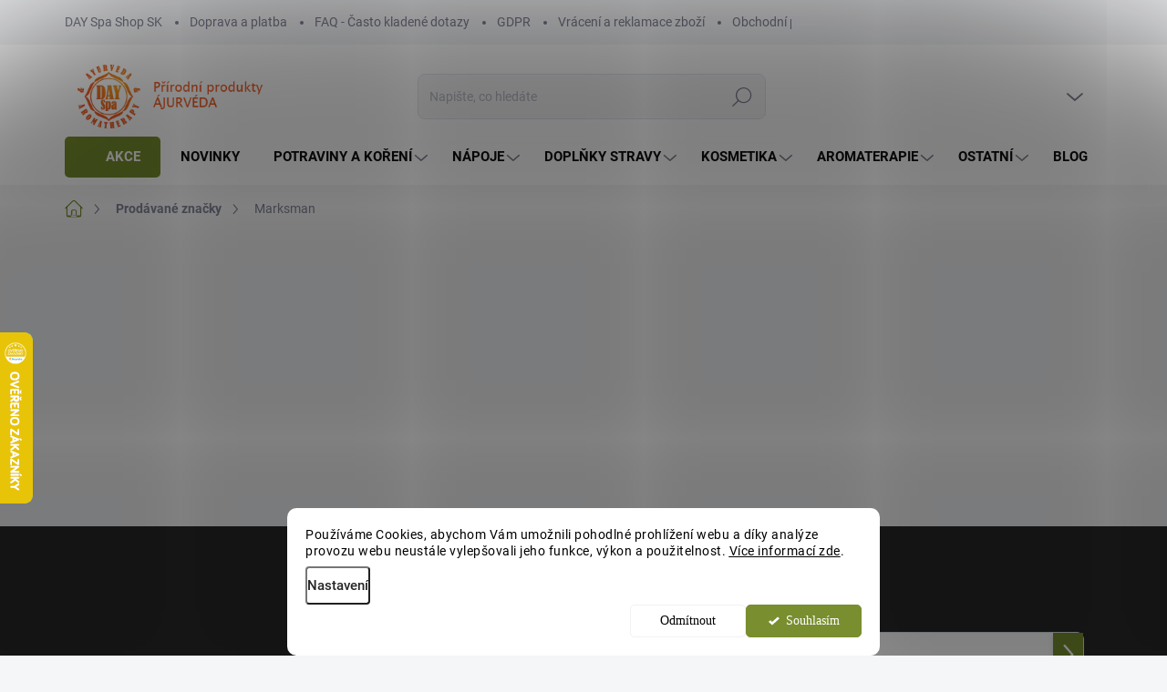

--- FILE ---
content_type: text/html; charset=utf-8
request_url: https://www.day-spa-shop.cz/znacka/marksman/
body_size: 33591
content:
<!doctype html><html lang="cs" dir="ltr" class="header-background-light external-fonts-loaded"><head><meta charset="utf-8" /><meta name="viewport" content="width=device-width,initial-scale=1" /><title>Marksman - ženšenové ampule, javorová lízátka | DAY Spa Shop</title><link rel="preconnect" href="https://cdn.myshoptet.com" /><link rel="dns-prefetch" href="https://cdn.myshoptet.com" /><link rel="preload" href="https://cdn.myshoptet.com/prj/dist/master/cms/libs/jquery/jquery-1.11.3.min.js" as="script" /><script>
dataLayer = [];
dataLayer.push({'shoptet' : {
    "pageId": -24,
    "pageType": "article",
    "currency": "CZK",
    "currencyInfo": {
        "decimalSeparator": ",",
        "exchangeRate": 1,
        "priceDecimalPlaces": 2,
        "symbol": "K\u010d",
        "symbolLeft": 0,
        "thousandSeparator": " "
    },
    "language": "cs",
    "projectId": 277885,
    "cartInfo": {
        "id": null,
        "freeShipping": false,
        "freeShippingFrom": null,
        "leftToFreeGift": {
            "formattedPrice": "150 K\u010d",
            "priceLeft": 150
        },
        "freeGift": false,
        "leftToFreeShipping": {
            "priceLeft": null,
            "dependOnRegion": null,
            "formattedPrice": null
        },
        "discountCoupon": [],
        "getNoBillingShippingPrice": {
            "withoutVat": 0,
            "vat": 0,
            "withVat": 0
        },
        "cartItems": [],
        "taxMode": "ORDINARY"
    },
    "cart": [],
    "customer": {
        "priceRatio": 1,
        "priceListId": 1,
        "groupId": null,
        "registered": false,
        "mainAccount": false
    }
}});
dataLayer.push({'cookie_consent' : {
    "marketing": "denied",
    "analytics": "denied"
}});
document.addEventListener('DOMContentLoaded', function() {
    shoptet.consent.onAccept(function(agreements) {
        if (agreements.length == 0) {
            return;
        }
        dataLayer.push({
            'cookie_consent' : {
                'marketing' : (agreements.includes(shoptet.config.cookiesConsentOptPersonalisation)
                    ? 'granted' : 'denied'),
                'analytics': (agreements.includes(shoptet.config.cookiesConsentOptAnalytics)
                    ? 'granted' : 'denied')
            },
            'event': 'cookie_consent'
        });
    });
});
</script>

<!-- Google Tag Manager -->
<script>(function(w,d,s,l,i){w[l]=w[l]||[];w[l].push({'gtm.start':
new Date().getTime(),event:'gtm.js'});var f=d.getElementsByTagName(s)[0],
j=d.createElement(s),dl=l!='dataLayer'?'&l='+l:'';j.async=true;j.src=
'https://www.googletagmanager.com/gtm.js?id='+i+dl;f.parentNode.insertBefore(j,f);
})(window,document,'script','dataLayer','GTM-T6S42RK');</script>
<!-- End Google Tag Manager -->

<meta property="og:type" content="website"><meta property="og:site_name" content="day-spa-shop.cz"><meta property="og:url" content="https://www.day-spa-shop.cz/znacka/marksman/"><meta property="og:title" content="Marksman - ženšenové ampule, javorová lízátka | DAY Spa Shop"><meta name="author" content="Day Spa Shop"><meta name="web_author" content="Shoptet.cz"><meta name="dcterms.rightsHolder" content="www.day-spa-shop.cz"><meta name="robots" content="index,follow"><meta property="og:image" content="https://cdn.myshoptet.com/usr/www.day-spa-shop.cz/user/front_images/ogImage/hp.jpg?t=1768930532"><meta property="og:description" content="Objevte sílu přírody v kvalitních produktech z celého světa! V DAY Spa Shopu nabízíme kromě vlastních značek i výrobky ze spousty exotických zemí!"><meta name="description" content="Objevte sílu přírody v kvalitních produktech z celého světa! V DAY Spa Shopu nabízíme kromě vlastních značek i výrobky ze spousty exotických zemí!"><meta name="google-site-verification" content="HQ4h_G7dVhrwwJqKvcv8G-KJbvumNw0ZJ_4VkzQMBjc"><style>:root {--color-primary: #798e2f;--color-primary-h: 73;--color-primary-s: 50%;--color-primary-l: 37%;--color-primary-hover: #798e2f;--color-primary-hover-h: 73;--color-primary-hover-s: 50%;--color-primary-hover-l: 37%;--color-secondary: #798e2f;--color-secondary-h: 73;--color-secondary-s: 50%;--color-secondary-l: 37%;--color-secondary-hover: #e25508;--color-secondary-hover-h: 21;--color-secondary-hover-s: 93%;--color-secondary-hover-l: 46%;--color-tertiary: #ededed;--color-tertiary-h: 0;--color-tertiary-s: 0%;--color-tertiary-l: 93%;--color-tertiary-hover: #ededed;--color-tertiary-hover-h: 0;--color-tertiary-hover-s: 0%;--color-tertiary-hover-l: 93%;--color-header-background: #ffffff;--template-font: "sans-serif";--template-headings-font: "sans-serif";--header-background-url: url("[data-uri]");--cookies-notice-background: #F8FAFB;--cookies-notice-color: #252525;--cookies-notice-button-hover: #27263f;--cookies-notice-link-hover: #3b3a5f;--templates-update-management-preview-mode-content: "Náhled aktualizací šablony je aktivní pro váš prohlížeč."}</style>
    <script>var shoptet = shoptet || {};</script>
    <script src="https://cdn.myshoptet.com/prj/dist/master/shop/dist/main-3g-header.js.05f199e7fd2450312de2.js"></script>
<!-- User include --><!-- service 1000(633) html code header -->
<link rel="stylesheet" href="https://cdn.myshoptet.com/usr/apollo.jakubtursky.sk/user/documents/assets/main.css?v=1769">

<noscript>
<style>
.before-carousel:before,
.before-carousel:after,
.products-block:after,
.products-block:before,
.p-detail-inner:before,
.p-detail-inner:after{
	display: none;
}

.products-block .product, .products-block .slider-group-products,
.next-to-carousel-banners .banner-wrapper,
.before-carousel .content-wrapper-in,
.p-detail-inner .p-detail-inner-header, .p-detail-inner #product-detail-form {
  opacity: 1;
}

body.type-category .content-wrapper-in,
body.type-manufacturer-detail .content-wrapper-in,
body.type-product .content-wrapper-in {
	visibility: visible!important;
}
</style>
</noscript>

<style>
@font-face {
  font-family: 'apollo';
  font-display: swap;
  src:  url('https://cdn.myshoptet.com/usr/apollo.jakubtursky.sk/user/documents/assets/iconfonts/icomoon.eot?v=107');
  src:  url('https://cdn.myshoptet.com/usr/apollo.jakubtursky.sk/user/documents/assets/iconfonts/icomoon.eot?v=107') format('embedded-opentype'),
    url('https://cdn.myshoptet.com/usr/apollo.jakubtursky.sk/user/documents/assets/iconfonts/icomoon.ttf?v=107') format('truetype'),
    url('https://cdn.myshoptet.com/usr/apollo.jakubtursky.sk/user/documents/assets/iconfonts/icomoon.woff?v=107') format('woff'),
    url('https://cdn.myshoptet.com/usr/apollo.jakubtursky.sk/user/documents/assets/iconfonts/icomoon.svg?v=107') format('svg');
  font-weight: normal;
  font-style: normal;
  font-display: block;
}
.top-navigation-bar .top-nav-button.top-nav-button-login.primary{
	display: none;
}
.basic-description>h3:first-child{
	display: none;
}
/*.header-info-banner-addon{
	background-color: black;
}*/
</style>

<style>
.not-working {
  background-color: rgba(0,0,0, 0.9);
  color: white;
  width: 100%;
  height: 100%;
  position: fixed;
  top: 0;
  left: 0;
  z-index: 9999999;
  text-align: center;
  padding: 50px;
  line-height: 1.6;
  font-size: 16px;
}
</style>

<!-- api 709(355) html code header -->
<script>
  const PWJS = {};
</script>

<script src=https://app.productwidgets.cz/pwjs.js></script>


  <script>
    document.addEventListener('DOMContentLoaded', () => {
      if(window.dataLayer && dataLayer[0].shoptet.pageType === 'article') {
        PWJS['LinkPopup'] = {
          display: function(event) {
            let href = event.target.closest('a').href;
            let markup = PWJS.LinkPopup.elements[href];

            if(markup) {
              markup.style.display = 'block';
              markup.style.top = (event.pageY - 30) + "px";
              markup.style.left = (event.pageX + 30) + "px";
            }
          },
          move: function(event) {
            let href = event.target.closest('a').href;
            let markup = PWJS.LinkPopup.elements[href];

            if(markup) {
              markup.style.top = (event.pageY - 30) + "px";
              markup.style.left = (event.pageX + 30) + "px";
            }
          },
          remove: function(event) {
            let href = event.target.closest('a').href;
            let markup = PWJS.LinkPopup.elements[href];

            if(markup) {
              markup.style.display = 'none';
            }
          },

          elements: {},
          request: function(href) {
            fetch(`https://app.productwidgets.cz/p?uri=${href}`, {
              method: 'GET',
              headers: {
                'Content-Type': 'application/json',
                'Accept': 'application/json'
              }
            }).then(async (data) => {
              if (data.ok) {
                template = (await data.json())['markup'];
                let element = document.createElement('div');
                element.style.display = 'none';
                element.style.position = 'absolute';
                element.style.zIndex = 3;
                let shadow = element.attachShadow({ mode: 'open' });
                shadow.innerHTML = template;
                document.querySelector("body").insertAdjacentElement('beforeend', element);
                PWJS.LinkPopup.elements[href] = element;
              }
            })
          }
        };

        let links = document.querySelectorAll('.news-item-detail a');
        links.forEach(link => {
          if (link.href) {
            linkOrigin = (new URL(link.href)).origin;
            let sameOriginLink = linkOrigin == window.origin;

            if (sameOriginLink && link.querySelectorAll('img').length === 0) {
              PWJS.LinkPopup.request(link.href);
              link.addEventListener('mouseover', (event) => PWJS.LinkPopup.display(event));
              link.addEventListener('mousemove', (event) => PWJS.LinkPopup.move(event));
              link.addEventListener('mouseleave', (event) => PWJS.LinkPopup.remove(event));
            }
          }
        })
      }
    });
  </script>

<!-- api 1280(896) html code header -->
<link rel="stylesheet" href="https://cdn.myshoptet.com/usr/shoptet.tomashlad.eu/user/documents/extras/cookies-addon/screen.min.css?v0008">
<script>
    var shoptetakCookiesSettings={"useRoundingCorners":true,"cookiesImgPopup":false,"cookiesSize":"middle","cookiesOrientation":"horizontal","cookiesImg":false,"buttonBg":true,"showPopup":false};

    var body=document.getElementsByTagName("body")[0];

    const rootElement = document.documentElement;

    rootElement.classList.add("st-cookies-v2");

    if (shoptetakCookiesSettings.useRoundingCorners) {
        rootElement.classList.add("st-cookies-corners");
    }
    if (shoptetakCookiesSettings.cookiesImgPopup) {
        rootElement.classList.add("st-cookies-popup-img");
    }
    if (shoptetakCookiesSettings.cookiesImg) {
        rootElement.classList.add("st-cookies-img");
    }
    if (shoptetakCookiesSettings.buttonBg) {
        rootElement.classList.add("st-cookies-btn");
    }
    if (shoptetakCookiesSettings.cookiesSize) {
        if (shoptetakCookiesSettings.cookiesSize === 'thin') {
            rootElement.classList.add("st-cookies-thin");
        }
        if (shoptetakCookiesSettings.cookiesSize === 'middle') {
            rootElement.classList.add("st-cookies-middle");
        }
        if (shoptetakCookiesSettings.cookiesSize === 'large') {
            rootElement.classList.add("st-cookies-large");
        }
    }
    if (shoptetakCookiesSettings.cookiesOrientation) {
        if (shoptetakCookiesSettings.cookiesOrientation === 'vertical') {
            rootElement.classList.add("st-cookies-vertical");
        }
    }
</script>


<!-- service 659(306) html code header -->
<link rel="stylesheet" type="text/css" href="https://cdn.myshoptet.com/usr/fvstudio.myshoptet.com/user/documents/showmore/fv-studio-app-showmore.css?v=21.10.1">

<!-- service 1462(1076) html code header -->
<link rel="stylesheet" href="https://cdn.myshoptet.com/usr/webotvurci.myshoptet.com/user/documents/plugin-product-interconnection/css/all.min.css?v=27"> 
<!-- service 1673(1258) html code header -->
<link 
rel="stylesheet" 
href="https://cdn.myshoptet.com/usr/dmartini.myshoptet.com/user/documents/upload/dmartini/product_rating/product_rating.min.css?90"
data-author="Dominik Martini" 
data-author-web="dmartini.cz">
<!-- service 1701(1285) html code header -->
<link rel="stylesheet" href="https://cdn.myshoptet.com/usr/apollo.jakubtursky.sk/user/documents/assets/product-label/main.css?v=42">


<style>
.p-image-wrapper > .flags-extra,
.lSSlideWrapper > .flags-extra,
.lSSlideWrapper .flag.flag-discount,
.p-image .flag.flag-discount,
.p-detail-info .flag.flag-action,
.product .flag.flag-discount{
	opacity: 0;
}
</style>
<!-- service 1280(896) html code header -->
<style>
.st-cookies-v2.st-cookies-btn .shoptak-carbon .siteCookies .siteCookies__form .siteCookies__buttonWrap button[value=all] {
margin-left: 10px;
}
@media (max-width: 768px) {
.st-cookies-v2.st-cookies-btn .shoptak-carbon .siteCookies .siteCookies__form .siteCookies__buttonWrap button[value=all] {
margin-left: 0px;
}
.st-cookies-v2 .shoptak-carbon .siteCookies.siteCookies--dark .siteCookies__form .siteCookies__buttonWrap button[value=reject] {
margin: 0 10px;
}
}
@media only screen and (max-width: 768px) {
 .st-cookies-v2 .siteCookies .siteCookies__form .siteCookies__buttonWrap .js-cookies-settings[value=all], .st-cookies-v2 .siteCookies .siteCookies__form .siteCookies__buttonWrap button[value=all] {   
  margin: 0 auto 10px auto;
 }
 .st-cookies-v2 .siteCookies.siteCookies--center {
  bottom: unset;
  top: 50%;
  transform: translate(-50%, -50%);
  width: 90%;
 }
}
</style>
<!-- project html code header -->
<link href="/user/documents/jakubtursky/style.css?v=17" data-author-name="Jakub Turský" data-author-website="https://partneri.shoptet.cz/profesionalove/tursky-jakub" data-author-email="info@jakubtursky.sk" rel="stylesheet">

<meta name="ahrefs-site-verification" content="39a0b6d66ee071fb2304bdda38b6d2446b441304482657472f15304f384c1bcb">
<meta name="seznam-wmt" content="TAKSmMfI6Rmr0UiHGGzJ3TlhKie9xvos" /> 

<script src="https://www.google.com/recaptcha/api.js"></script>

<script type='text/javascript'>
  window.smartlook||(function(d) {
    var o=smartlook=function(){ o.api.push(arguments)},h=d.getElementsByTagName('head')[0];
    var c=d.createElement('script');o.api=new Array();c.async=true;c.type='text/javascript';
    c.charset='utf-8';c.src='https://web-sdk.smartlook.com/recorder.js';h.appendChild(c);
    })(document);
    smartlook('init', '97d7042399d33bf30cf19c0b53c3c922cce27a6a', { region: 'eu' });
</script>

<style>
.footer-icons .footer-icon svg{
	height: 100%;
}
html {
	scroll-behavior: smooth;
	}

.anchorDiv {
	width: 1px;
	height: 1px;
	/*padding-bottom: 4rem;*/
	}

.type-post main a,
.type-page main a,
.type-detail .basic-description a,
.type-detail .p-short-description a,
.type-category .category-perex a:not(.showmore) {
	color: #ec691f;
	text-decoration: underline;
}

.id-1 .product .p .widget-parameter-wrapper {
	display: none;
	}

.type-post .outlineArticles {
	background: #ffffff;
	border: 2px solid #f5ebd5;
  border-radius: 5px;
	padding: 1rem;
	}

.type-post .outlineArticles a {
	color: #ec691f !important;
	}

.type-page main .text h2,
.type-post main .text h2 {
	color: #ec691f;
}

.type-post .text li::marker {
	color: #ec691f;
}

a.showmore,
.fvstudio-showmore-wrapper a {
	color: #ffffff !important;
	text-decoration: none !important;
  background: var(--color-primary);
  border-radius: 5px !important;
	padding: 8px 15px;
	}

@media (min-width: 768px) {
	.navigation-in li#nav-manufacturers.ext a {
    width: 100%;
		}

	.navigation-in li#nav-manufacturers.ext li {
    flex-basis: 33.333333%;
    width: 33.333333%;
    min-height: auto;
    width: 100%;
		}
	}
</style>


<style data-addon="Hodnocení produktů+" data-author="Dominik Martini">
    .type-detail #content #ratingTab .votes-wrap .vote-wrap:not(.admin-response .vote-wrap) {
      background-color: #ededed !important;
      border: 0px solid #ededed !important;
      border-radius: 8px !important;
    }
    #ratingTab .loadMore__button {
      background-color: #798e2f !important;
      color: #ededed !important;
      border-radius: 8px !important;
    }
    #ratingTab .loadMore__button:hover {
      background-color: #ec691f !important;
      color: #ededed !important;
    }
    .stars .star.is-active:hover, .stars .star.star-half:before, .stars .star.star-on:before, .icon-starHalf-before, .icon-starOn-before, .product-ratings .icon-starOff-before:hover, .product-ratings .star-off:hover, .star.star-half, .star.star-on, .rate-average,
    .tursky-apollo .rate-wrapper.unveil-wrapper .rate-list .stars span.star-off::before {
        color: #ecb911 !important;
    }
</style>


<div id="showHeurekaBadgeHere-11"></div><script type="text/javascript">
//<![CDATA[
var _hwq = _hwq || [];
    _hwq.push(['setKey', 'B108656146A4444630F35A6BDCBC7647']);_hwq.push(['showWidget', '11', '73649', 'Day Spa Shop', 'day-spa-shop-cz']);(function() {
    var ho = document.createElement('script'); ho.type = 'text/javascript'; ho.async = true;
    ho.src = 'https://cz.im9.cz/direct/i/gjs.php?n=wdgt&sak=B108656146A4444630F35A6BDCBC7647';
    var s = document.getElementsByTagName('script')[0]; s.parentNode.insertBefore(ho, s);
})();
//]]>
</script>


<div id="showHeurekaBadgeHere-12">
	<a href="https://obchody.heureka.cz/day-spa-shop-cz/recenze/" target="_blank">
  	<img src="/user/documents/upload/logo-overeno--gold.svg" width="120">
  </a>
</div>
<!-- /User include --><link rel="shortcut icon" href="/favicon.ico" type="image/x-icon" /><link rel="canonical" href="https://www.day-spa-shop.cz/znacka/marksman/" />    <script>
        var _hwq = _hwq || [];
        _hwq.push(['setKey', 'B108656146A4444630F35A6BDCBC7647']);
        _hwq.push(['setTopPos', '300']);
        _hwq.push(['showWidget', '21']);
        (function() {
            var ho = document.createElement('script');
            ho.src = 'https://cz.im9.cz/direct/i/gjs.php?n=wdgt&sak=B108656146A4444630F35A6BDCBC7647';
            var s = document.getElementsByTagName('script')[0]; s.parentNode.insertBefore(ho, s);
        })();
    </script>
<script>!function(){var t={9196:function(){!function(){var t=/\[object (Boolean|Number|String|Function|Array|Date|RegExp)\]/;function r(r){return null==r?String(r):(r=t.exec(Object.prototype.toString.call(Object(r))))?r[1].toLowerCase():"object"}function n(t,r){return Object.prototype.hasOwnProperty.call(Object(t),r)}function e(t){if(!t||"object"!=r(t)||t.nodeType||t==t.window)return!1;try{if(t.constructor&&!n(t,"constructor")&&!n(t.constructor.prototype,"isPrototypeOf"))return!1}catch(t){return!1}for(var e in t);return void 0===e||n(t,e)}function o(t,r,n){this.b=t,this.f=r||function(){},this.d=!1,this.a={},this.c=[],this.e=function(t){return{set:function(r,n){u(c(r,n),t.a)},get:function(r){return t.get(r)}}}(this),i(this,t,!n);var e=t.push,o=this;t.push=function(){var r=[].slice.call(arguments,0),n=e.apply(t,r);return i(o,r),n}}function i(t,n,o){for(t.c.push.apply(t.c,n);!1===t.d&&0<t.c.length;){if("array"==r(n=t.c.shift()))t:{var i=n,a=t.a;if("string"==r(i[0])){for(var f=i[0].split("."),s=f.pop(),p=(i=i.slice(1),0);p<f.length;p++){if(void 0===a[f[p]])break t;a=a[f[p]]}try{a[s].apply(a,i)}catch(t){}}}else if("function"==typeof n)try{n.call(t.e)}catch(t){}else{if(!e(n))continue;for(var l in n)u(c(l,n[l]),t.a)}o||(t.d=!0,t.f(t.a,n),t.d=!1)}}function c(t,r){for(var n={},e=n,o=t.split("."),i=0;i<o.length-1;i++)e=e[o[i]]={};return e[o[o.length-1]]=r,n}function u(t,o){for(var i in t)if(n(t,i)){var c=t[i];"array"==r(c)?("array"==r(o[i])||(o[i]=[]),u(c,o[i])):e(c)?(e(o[i])||(o[i]={}),u(c,o[i])):o[i]=c}}window.DataLayerHelper=o,o.prototype.get=function(t){var r=this.a;t=t.split(".");for(var n=0;n<t.length;n++){if(void 0===r[t[n]])return;r=r[t[n]]}return r},o.prototype.flatten=function(){this.b.splice(0,this.b.length),this.b[0]={},u(this.a,this.b[0])}}()}},r={};function n(e){var o=r[e];if(void 0!==o)return o.exports;var i=r[e]={exports:{}};return t[e](i,i.exports,n),i.exports}n.n=function(t){var r=t&&t.__esModule?function(){return t.default}:function(){return t};return n.d(r,{a:r}),r},n.d=function(t,r){for(var e in r)n.o(r,e)&&!n.o(t,e)&&Object.defineProperty(t,e,{enumerable:!0,get:r[e]})},n.o=function(t,r){return Object.prototype.hasOwnProperty.call(t,r)},function(){"use strict";n(9196)}()}();</script>    <!-- Global site tag (gtag.js) - Google Analytics -->
    <script async src="https://www.googletagmanager.com/gtag/js?id=G-2MD6BCEGM3"></script>
    <script>
        
        window.dataLayer = window.dataLayer || [];
        function gtag(){dataLayer.push(arguments);}
        

                    console.debug('default consent data');

            gtag('consent', 'default', {"ad_storage":"denied","analytics_storage":"denied","ad_user_data":"denied","ad_personalization":"denied","wait_for_update":500});
            dataLayer.push({
                'event': 'default_consent'
            });
        
        gtag('js', new Date());

        
                gtag('config', 'G-2MD6BCEGM3', {"groups":"GA4","send_page_view":false,"content_group":"article","currency":"CZK","page_language":"cs"});
        
                gtag('config', 'AW-739482136', {"allow_enhanced_conversions":true});
        
        
        
        
        
                    gtag('event', 'page_view', {"send_to":"GA4","page_language":"cs","content_group":"article","currency":"CZK"});
        
        
        
        
        
        
        
        
        
        
        
        
        
        document.addEventListener('DOMContentLoaded', function() {
            if (typeof shoptet.tracking !== 'undefined') {
                for (var id in shoptet.tracking.bannersList) {
                    gtag('event', 'view_promotion', {
                        "send_to": "UA",
                        "promotions": [
                            {
                                "id": shoptet.tracking.bannersList[id].id,
                                "name": shoptet.tracking.bannersList[id].name,
                                "position": shoptet.tracking.bannersList[id].position
                            }
                        ]
                    });
                }
            }

            shoptet.consent.onAccept(function(agreements) {
                if (agreements.length !== 0) {
                    console.debug('gtag consent accept');
                    var gtagConsentPayload =  {
                        'ad_storage': agreements.includes(shoptet.config.cookiesConsentOptPersonalisation)
                            ? 'granted' : 'denied',
                        'analytics_storage': agreements.includes(shoptet.config.cookiesConsentOptAnalytics)
                            ? 'granted' : 'denied',
                                                                                                'ad_user_data': agreements.includes(shoptet.config.cookiesConsentOptPersonalisation)
                            ? 'granted' : 'denied',
                        'ad_personalization': agreements.includes(shoptet.config.cookiesConsentOptPersonalisation)
                            ? 'granted' : 'denied',
                        };
                    console.debug('update consent data', gtagConsentPayload);
                    gtag('consent', 'update', gtagConsentPayload);
                    dataLayer.push(
                        { 'event': 'update_consent' }
                    );
                }
            });
        });
    </script>
</head><body class="desktop id--24 in-znacka template-11 type-manufacturer-detail one-column-body columns-mobile-2 columns-4 blank-mode blank-mode-css ums_forms_redesign--off ums_a11y_category_page--on ums_discussion_rating_forms--off ums_flags_display_unification--on ums_a11y_login--on mobile-header-version-0">
        <div id="fb-root"></div>
        <script>
            window.fbAsyncInit = function() {
                FB.init({
//                    appId            : 'your-app-id',
                    autoLogAppEvents : true,
                    xfbml            : true,
                    version          : 'v19.0'
                });
            };
        </script>
        <script async defer crossorigin="anonymous" src="https://connect.facebook.net/cs_CZ/sdk.js"></script>
<!-- Google Tag Manager (noscript) -->
<noscript><iframe src="https://www.googletagmanager.com/ns.html?id=GTM-T6S42RK"
height="0" width="0" style="display:none;visibility:hidden"></iframe></noscript>
<!-- End Google Tag Manager (noscript) -->

    <div class="siteCookies siteCookies--bottom siteCookies--light js-siteCookies" role="dialog" data-testid="cookiesPopup" data-nosnippet>
        <div class="siteCookies__form">
            <div class="siteCookies__content">
                <div class="siteCookies__text">
                    <div>Používáme Cookies, abychom Vám umožnili pohodlné prohlížení webu a díky analýze provozu webu neustále vylepšovali jeho funkce, výkon a použitelnost.<span> </span><u><a href="/informacni-memorandum/" target="_blank" data-saferedirecturl="https://www.google.com/url?q=https://www.day-spa-shop.cz/informacni-memorandum/&amp;source=gmail&amp;ust=1699086672415000&amp;usg=AOvVaw0u79rwIxBMD45g9FutCPiu" rel="noopener noreferrer">Více informací zde</a></u>.</div>
                </div>
                <p class="siteCookies__links">
                    <button class="siteCookies__link js-cookies-settings" aria-label="Nastavení cookies" data-testid="cookiesSettings">Nastavení</button>
                </p>
            </div>
            <div class="siteCookies__buttonWrap">
                                    <button class="siteCookies__button js-cookiesConsentSubmit" value="reject" aria-label="Odmítnout cookies" data-testid="buttonCookiesReject">Odmítnout</button>
                                <button class="siteCookies__button js-cookiesConsentSubmit" value="all" aria-label="Přijmout cookies" data-testid="buttonCookiesAccept">Souhlasím</button>
            </div>
        </div>
        <script>
            document.addEventListener("DOMContentLoaded", () => {
                const siteCookies = document.querySelector('.js-siteCookies');
                document.addEventListener("scroll", shoptet.common.throttle(() => {
                    const st = document.documentElement.scrollTop;
                    if (st > 1) {
                        siteCookies.classList.add('siteCookies--scrolled');
                    } else {
                        siteCookies.classList.remove('siteCookies--scrolled');
                    }
                }, 100));
            });
        </script>
    </div>
<a href="#content" class="skip-link sr-only">Přejít na obsah</a><div class="overall-wrapper"><div class="user-action"><div class="container">
    <div class="user-action-in">
                    <div id="login" class="user-action-login popup-widget login-widget" role="dialog" aria-labelledby="loginHeading">
        <div class="popup-widget-inner">
                            <h2 id="loginHeading">Přihlášení k vašemu účtu</h2><div id="customerLogin"><form action="/action/Customer/Login/" method="post" id="formLoginIncluded" class="csrf-enabled formLogin" data-testid="formLogin"><input type="hidden" name="referer" value="" /><div class="form-group"><div class="input-wrapper email js-validated-element-wrapper no-label"><input type="email" name="email" class="form-control" autofocus placeholder="E-mailová adresa (např. jan@novak.cz)" data-testid="inputEmail" autocomplete="email" required /></div></div><div class="form-group"><div class="input-wrapper password js-validated-element-wrapper no-label"><input type="password" name="password" class="form-control" placeholder="Heslo" data-testid="inputPassword" autocomplete="current-password" required /><span class="no-display">Nemůžete vyplnit toto pole</span><input type="text" name="surname" value="" class="no-display" /></div></div><div class="form-group"><div class="login-wrapper"><button type="submit" class="btn btn-secondary btn-text btn-login" data-testid="buttonSubmit">Přihlásit se</button><div class="password-helper"><a href="/registrace/" data-testid="signup" rel="nofollow">Nová registrace</a><a href="/klient/zapomenute-heslo/" rel="nofollow">Zapomenuté heslo</a></div></div></div></form>
</div>                    </div>
    </div>

                            <div id="cart-widget" class="user-action-cart popup-widget cart-widget loader-wrapper" data-testid="popupCartWidget" role="dialog" aria-hidden="true">
    <div class="popup-widget-inner cart-widget-inner place-cart-here">
        <div class="loader-overlay">
            <div class="loader"></div>
        </div>
    </div>

    <div class="cart-widget-button">
        <a href="/kosik/" class="btn btn-conversion" id="continue-order-button" rel="nofollow" data-testid="buttonNextStep">Pokračovat do košíku</a>
    </div>
</div>
            </div>
</div>
</div><div class="top-navigation-bar" data-testid="topNavigationBar">

    <div class="container">

        <div class="top-navigation-contacts">
            <strong>Zákaznická podpora:</strong><a href="tel:+420777543478" class="project-phone" aria-label="Zavolat na +420777543478" data-testid="contactboxPhone"><span>+420 777 543 478</span></a><a href="mailto:obchod@day-spa.cz" class="project-email" data-testid="contactboxEmail"><span>obchod@day-spa.cz</span></a>        </div>

                            <div class="top-navigation-menu">
                <div class="top-navigation-menu-trigger"></div>
                <ul class="top-navigation-bar-menu">
                                            <li class="top-navigation-menu-item-external-135">
                            <a href="https://www.day-spa-shop.sk/" target="blank">DAY Spa Shop SK</a>
                        </li>
                                            <li class="top-navigation-menu-item-1093">
                            <a href="/doprava-a-platba/">Doprava a platba</a>
                        </li>
                                            <li class="top-navigation-menu-item-1102">
                            <a href="/faq/">FAQ - Často kladené dotazy</a>
                        </li>
                                            <li class="top-navigation-menu-item-944">
                            <a href="/informacni-memorandum/">GDPR</a>
                        </li>
                                            <li class="top-navigation-menu-item-1468">
                            <a href="/vraceni-zbozi-a-reklamace/">Vrácení a reklamace zboží</a>
                        </li>
                                            <li class="top-navigation-menu-item-39">
                            <a href="/obchodni-podminky/">Obchodní podmínky</a>
                        </li>
                                    </ul>
                <ul class="top-navigation-bar-menu-helper"></ul>
            </div>
        
        <div class="top-navigation-tools">
            <div class="responsive-tools">
                <a href="#" class="toggle-window" data-target="search" aria-label="Hledat" data-testid="linkSearchIcon"></a>
                                                            <a href="#" class="toggle-window" data-target="login"></a>
                                                    <a href="#" class="toggle-window" data-target="navigation" aria-label="Menu" data-testid="hamburgerMenu"></a>
            </div>
                        <button class="top-nav-button top-nav-button-login toggle-window" type="button" data-target="login" aria-haspopup="dialog" aria-controls="login" aria-expanded="false" data-testid="signin"><span>Přihlášení</span></button>        </div>

    </div>

</div>
<header id="header"><div class="container navigation-wrapper">
    <div class="header-top">
        <div class="site-name-wrapper">
            <div class="site-name"><a href="/" data-testid="linkWebsiteLogo"><img src="https://cdn.myshoptet.com/usr/www.day-spa-shop.cz/user/logos/day-spa-shop-ajurveda-a-aromaterapie-logo-1511536891.jpg" alt="Day Spa Shop" fetchpriority="low" /></a></div>        </div>
        <div class="search" itemscope itemtype="https://schema.org/WebSite">
            <meta itemprop="headline" content="Prodávané značky"/><meta itemprop="url" content="https://www.day-spa-shop.cz"/><meta itemprop="text" content="Objevte sílu přírody v kvalitních produktech z celého světa! V DAY Spa Shopu nabízíme kromě vlastních značek i výrobky ze spousty exotických zemí!"/>            <form action="/action/ProductSearch/prepareString/" method="post"
    id="formSearchForm" class="search-form compact-form js-search-main"
    itemprop="potentialAction" itemscope itemtype="https://schema.org/SearchAction" data-testid="searchForm">
    <fieldset>
        <meta itemprop="target"
            content="https://www.day-spa-shop.cz/vyhledavani/?string={string}"/>
        <input type="hidden" name="language" value="cs"/>
        
            
<input
    type="search"
    name="string"
        class="query-input form-control search-input js-search-input"
    placeholder="Napište, co hledáte"
    autocomplete="off"
    required
    itemprop="query-input"
    aria-label="Vyhledávání"
    data-testid="searchInput"
>
            <button type="submit" class="btn btn-default" data-testid="searchBtn">Hledat</button>
        
    </fieldset>
</form>
        </div>
        <div class="navigation-buttons">
                
    <a href="/kosik/" class="btn btn-icon toggle-window cart-count" data-target="cart" data-hover="true" data-redirect="true" data-testid="headerCart" rel="nofollow" aria-haspopup="dialog" aria-expanded="false" aria-controls="cart-widget">
        
                <span class="sr-only">Nákupní košík</span>
        
            <span class="cart-price visible-lg-inline-block" data-testid="headerCartPrice">
                                    Prázdný košík                            </span>
        
    
            </a>
        </div>
    </div>
    <nav id="navigation" aria-label="Hlavní menu" data-collapsible="true"><div class="navigation-in menu"><ul class="menu-level-1" role="menubar" data-testid="headerMenuItems"><li class="menu-item-1486 ext" role="none"><a href="/akce/" data-testid="headerMenuItem" role="menuitem" aria-haspopup="true" aria-expanded="false"><b>Akce</b><span class="submenu-arrow"></span></a><ul class="menu-level-2" aria-label="Akce" tabindex="-1" role="menu"><li class="menu-item-719" role="none"><a href="/vyprodej/" class="menu-image" data-testid="headerMenuItem" tabindex="-1" aria-hidden="true"><img src="data:image/svg+xml,%3Csvg%20width%3D%22140%22%20height%3D%22100%22%20xmlns%3D%22http%3A%2F%2Fwww.w3.org%2F2000%2Fsvg%22%3E%3C%2Fsvg%3E" alt="" aria-hidden="true" width="140" height="100"  data-src="https://cdn.myshoptet.com/usr/www.day-spa-shop.cz/user/categories/thumb/v__prodej_-_zachra__te_produkt.png" fetchpriority="low" /></a><div><a href="/vyprodej/" data-testid="headerMenuItem" role="menuitem"><span>Výprodej - zachraň produkt</span></a>
                        </div></li><li class="menu-item-1521" role="none"><a href="/vyhodne-sety/" class="menu-image" data-testid="headerMenuItem" tabindex="-1" aria-hidden="true"><img src="data:image/svg+xml,%3Csvg%20width%3D%22140%22%20height%3D%22100%22%20xmlns%3D%22http%3A%2F%2Fwww.w3.org%2F2000%2Fsvg%22%3E%3C%2Fsvg%3E" alt="" aria-hidden="true" width="140" height="100"  data-src="https://cdn.myshoptet.com/usr/www.day-spa-shop.cz/user/categories/thumb/v__hodn___sady.png" fetchpriority="low" /></a><div><a href="/vyhodne-sety/" data-testid="headerMenuItem" role="menuitem"><span>Výhodné sety</span></a>
                        </div></li></ul></li>
<li class="menu-item-972" role="none"><a href="/novinky/" data-testid="headerMenuItem" role="menuitem" aria-expanded="false"><b>Novinky</b></a></li>
<li class="menu-item-725 ext" role="none"><a href="/potraviny--a-koreni/" data-testid="headerMenuItem" role="menuitem" aria-haspopup="true" aria-expanded="false"><b>Potraviny a koření</b><span class="submenu-arrow"></span></a><ul class="menu-level-2" aria-label="Potraviny a koření" tabindex="-1" role="menu"><li class="menu-item-1321 has-third-level" role="none"><a href="/koreni-a-ochucovadla/" class="menu-image" data-testid="headerMenuItem" tabindex="-1" aria-hidden="true"><img src="data:image/svg+xml,%3Csvg%20width%3D%22140%22%20height%3D%22100%22%20xmlns%3D%22http%3A%2F%2Fwww.w3.org%2F2000%2Fsvg%22%3E%3C%2Fsvg%3E" alt="" aria-hidden="true" width="140" height="100"  data-src="https://cdn.myshoptet.com/usr/www.day-spa-shop.cz/user/categories/thumb/ko__en___a_dochucovadla.png" fetchpriority="low" /></a><div><a href="/koreni-a-ochucovadla/" data-testid="headerMenuItem" role="menuitem"><span>Koření a ochucovadla</span></a>
                                                    <ul class="menu-level-3" role="menu">
                                                                    <li class="menu-item-2995" role="none">
                                        <a href="/koreni/" data-testid="headerMenuItem" role="menuitem">
                                            Koření</a>,                                    </li>
                                                                    <li class="menu-item-737" role="none">
                                        <a href="/dochucovadla/" data-testid="headerMenuItem" role="menuitem">
                                            Tekutá dochucovadla a marinády</a>                                    </li>
                                                            </ul>
                        </div></li><li class="menu-item-978" role="none"><a href="/ghi/" class="menu-image" data-testid="headerMenuItem" tabindex="-1" aria-hidden="true"><img src="data:image/svg+xml,%3Csvg%20width%3D%22140%22%20height%3D%22100%22%20xmlns%3D%22http%3A%2F%2Fwww.w3.org%2F2000%2Fsvg%22%3E%3C%2Fsvg%3E" alt="" aria-hidden="true" width="140" height="100"  data-src="https://cdn.myshoptet.com/usr/www.day-spa-shop.cz/user/categories/thumb/gh____ko.png" fetchpriority="low" /></a><div><a href="/ghi/" data-testid="headerMenuItem" role="menuitem"><span>Ghí</span></a>
                        </div></li><li class="menu-item-734 has-third-level" role="none"><a href="/oleje-a-octy/" class="menu-image" data-testid="headerMenuItem" tabindex="-1" aria-hidden="true"><img src="data:image/svg+xml,%3Csvg%20width%3D%22140%22%20height%3D%22100%22%20xmlns%3D%22http%3A%2F%2Fwww.w3.org%2F2000%2Fsvg%22%3E%3C%2Fsvg%3E" alt="" aria-hidden="true" width="140" height="100"  data-src="https://cdn.myshoptet.com/usr/www.day-spa-shop.cz/user/categories/thumb/oleje_a_octy.png" fetchpriority="low" /></a><div><a href="/oleje-a-octy/" data-testid="headerMenuItem" role="menuitem"><span>Oleje a octy</span></a>
                                                    <ul class="menu-level-3" role="menu">
                                                                    <li class="menu-item-981" role="none">
                                        <a href="/oleje/" data-testid="headerMenuItem" role="menuitem">
                                            Oleje</a>,                                    </li>
                                                                    <li class="menu-item-1339" role="none">
                                        <a href="/octy/" data-testid="headerMenuItem" role="menuitem">
                                            Octy</a>                                    </li>
                                                            </ul>
                        </div></li><li class="menu-item-1342 has-third-level" role="none"><a href="/ryze--testoviny--lusteniny/" class="menu-image" data-testid="headerMenuItem" tabindex="-1" aria-hidden="true"><img src="data:image/svg+xml,%3Csvg%20width%3D%22140%22%20height%3D%22100%22%20xmlns%3D%22http%3A%2F%2Fwww.w3.org%2F2000%2Fsvg%22%3E%3C%2Fsvg%3E" alt="" aria-hidden="true" width="140" height="100"  data-src="https://cdn.myshoptet.com/usr/www.day-spa-shop.cz/user/categories/thumb/t__stoviny__r____e__lu__t__niny.png" fetchpriority="low" /></a><div><a href="/ryze--testoviny--lusteniny/" data-testid="headerMenuItem" role="menuitem"><span>Rýže, luštěniny, těstoviny</span></a>
                                                    <ul class="menu-level-3" role="menu">
                                                                    <li class="menu-item-746" role="none">
                                        <a href="/ryze/" data-testid="headerMenuItem" role="menuitem">
                                            Rýže</a>,                                    </li>
                                                                    <li class="menu-item-743" role="none">
                                        <a href="/lusteniny/" data-testid="headerMenuItem" role="menuitem">
                                            Luštěniny</a>,                                    </li>
                                                                    <li class="menu-item-998" role="none">
                                        <a href="/testoviny/" data-testid="headerMenuItem" role="menuitem">
                                            Těstoviny</a>                                    </li>
                                                            </ul>
                        </div></li><li class="menu-item-2553" role="none"><a href="/rostlinne-proteiny/" class="menu-image" data-testid="headerMenuItem" tabindex="-1" aria-hidden="true"><img src="data:image/svg+xml,%3Csvg%20width%3D%22140%22%20height%3D%22100%22%20xmlns%3D%22http%3A%2F%2Fwww.w3.org%2F2000%2Fsvg%22%3E%3C%2Fsvg%3E" alt="" aria-hidden="true" width="140" height="100"  data-src="https://cdn.myshoptet.com/usr/www.day-spa-shop.cz/user/categories/thumb/rostlinn___proteiny.png" fetchpriority="low" /></a><div><a href="/rostlinne-proteiny/" data-testid="headerMenuItem" role="menuitem"><span>Rostlinné proteiny a kaše</span></a>
                        </div></li><li class="menu-item-752 has-third-level" role="none"><a href="/mouky-strouhanky-zahustovadla/" class="menu-image" data-testid="headerMenuItem" tabindex="-1" aria-hidden="true"><img src="data:image/svg+xml,%3Csvg%20width%3D%22140%22%20height%3D%22100%22%20xmlns%3D%22http%3A%2F%2Fwww.w3.org%2F2000%2Fsvg%22%3E%3C%2Fsvg%3E" alt="" aria-hidden="true" width="140" height="100"  data-src="https://cdn.myshoptet.com/usr/www.day-spa-shop.cz/user/categories/thumb/mouky__strouhanky__zahu____ovadla.png" fetchpriority="low" /></a><div><a href="/mouky-strouhanky-zahustovadla/" data-testid="headerMenuItem" role="menuitem"><span>Mouky, strouhanky a zahušťovadla</span></a>
                                                    <ul class="menu-level-3" role="menu">
                                                                    <li class="menu-item-1348" role="none">
                                        <a href="/specialni-mouky/" data-testid="headerMenuItem" role="menuitem">
                                            Mouky</a>,                                    </li>
                                                                    <li class="menu-item-1219" role="none">
                                        <a href="/strouhanky/" data-testid="headerMenuItem" role="menuitem">
                                            Strouhanky</a>,                                    </li>
                                                                    <li class="menu-item-2664" role="none">
                                        <a href="/zahustovadla/" data-testid="headerMenuItem" role="menuitem">
                                            Zahušťovadla</a>                                    </li>
                                                            </ul>
                        </div></li><li class="menu-item-773" role="none"><a href="/seminka/" class="menu-image" data-testid="headerMenuItem" tabindex="-1" aria-hidden="true"><img src="data:image/svg+xml,%3Csvg%20width%3D%22140%22%20height%3D%22100%22%20xmlns%3D%22http%3A%2F%2Fwww.w3.org%2F2000%2Fsvg%22%3E%3C%2Fsvg%3E" alt="" aria-hidden="true" width="140" height="100"  data-src="https://cdn.myshoptet.com/usr/www.day-spa-shop.cz/user/categories/thumb/sem__nka.png" fetchpriority="low" /></a><div><a href="/seminka/" data-testid="headerMenuItem" role="menuitem"><span>Semínka</span></a>
                        </div></li><li class="menu-item-770 has-third-level" role="none"><a href="/sladkosti/" class="menu-image" data-testid="headerMenuItem" tabindex="-1" aria-hidden="true"><img src="data:image/svg+xml,%3Csvg%20width%3D%22140%22%20height%3D%22100%22%20xmlns%3D%22http%3A%2F%2Fwww.w3.org%2F2000%2Fsvg%22%3E%3C%2Fsvg%3E" alt="" aria-hidden="true" width="140" height="100"  data-src="https://cdn.myshoptet.com/usr/www.day-spa-shop.cz/user/categories/thumb/sladkosti_(2).png" fetchpriority="low" /></a><div><a href="/sladkosti/" data-testid="headerMenuItem" role="menuitem"><span>Sladkosti</span></a>
                                                    <ul class="menu-level-3" role="menu">
                                                                    <li class="menu-item-764" role="none">
                                        <a href="/ovesne--raw-tycinky/" data-testid="headerMenuItem" role="menuitem">
                                            Tyčinky</a>,                                    </li>
                                                                    <li class="menu-item-1354" role="none">
                                        <a href="/bonbony/" data-testid="headerMenuItem" role="menuitem">
                                            Bonbony</a>,                                    </li>
                                                                    <li class="menu-item-1357" role="none">
                                        <a href="/lizatka/" data-testid="headerMenuItem" role="menuitem">
                                            Lízátka</a>,                                    </li>
                                                                    <li class="menu-item-1351" role="none">
                                        <a href="/zvykacky/" data-testid="headerMenuItem" role="menuitem">
                                            Žvýkačky</a>                                    </li>
                                                            </ul>
                        </div></li><li class="menu-item-728" role="none"><a href="/cavanpras/" class="menu-image" data-testid="headerMenuItem" tabindex="-1" aria-hidden="true"><img src="data:image/svg+xml,%3Csvg%20width%3D%22140%22%20height%3D%22100%22%20xmlns%3D%22http%3A%2F%2Fwww.w3.org%2F2000%2Fsvg%22%3E%3C%2Fsvg%3E" alt="" aria-hidden="true" width="140" height="100"  data-src="https://cdn.myshoptet.com/usr/www.day-spa-shop.cz/user/categories/thumb/c__avanpras__.svg" fetchpriority="low" /></a><div><a href="/cavanpras/" data-testid="headerMenuItem" role="menuitem"><span>Čavanpraš</span></a>
                        </div></li></ul></li>
<li class="menu-item-779 ext" role="none"><a href="/caje-a-kavy/" data-testid="headerMenuItem" role="menuitem" aria-haspopup="true" aria-expanded="false"><b>Nápoje</b><span class="submenu-arrow"></span></a><ul class="menu-level-2" aria-label="Nápoje" tabindex="-1" role="menu"><li class="menu-item-1237 has-third-level" role="none"><a href="/caje/" class="menu-image" data-testid="headerMenuItem" tabindex="-1" aria-hidden="true"><img src="data:image/svg+xml,%3Csvg%20width%3D%22140%22%20height%3D%22100%22%20xmlns%3D%22http%3A%2F%2Fwww.w3.org%2F2000%2Fsvg%22%3E%3C%2Fsvg%3E" alt="" aria-hidden="true" width="140" height="100"  data-src="https://cdn.myshoptet.com/usr/www.day-spa-shop.cz/user/categories/thumb/__aje.png" fetchpriority="low" /></a><div><a href="/caje/" data-testid="headerMenuItem" role="menuitem"><span>Čaje</span></a>
                                                    <ul class="menu-level-3" role="menu">
                                                                    <li class="menu-item-1848" role="none">
                                        <a href="/caje-podle-druhu/" data-testid="headerMenuItem" role="menuitem">
                                            Podle druhu</a>,                                    </li>
                                                                    <li class="menu-item-1851" role="none">
                                        <a href="/caje-podle-funkce/" data-testid="headerMenuItem" role="menuitem">
                                            Podle funkce</a>,                                    </li>
                                                                    <li class="menu-item-1860" role="none">
                                        <a href="/caje-podle-slozeni/" data-testid="headerMenuItem" role="menuitem">
                                            Podle složení</a>,                                    </li>
                                                                    <li class="menu-item-1866" role="none">
                                        <a href="/caje-podle-typu-baleni/" data-testid="headerMenuItem" role="menuitem">
                                            Podle balení</a>,                                    </li>
                                                                    <li class="menu-item-1869" role="none">
                                        <a href="/caje-podle-urceni/" data-testid="headerMenuItem" role="menuitem">
                                            Podle určení</a>,                                    </li>
                                                                    <li class="menu-item-2142" role="none">
                                        <a href="/caje-podle-obsahu-kofeinu/" data-testid="headerMenuItem" role="menuitem">
                                            Podle obsahu kofeinu</a>,                                    </li>
                                                                    <li class="menu-item-2472" role="none">
                                        <a href="/caje-podle-zpusobu-pestovani/" data-testid="headerMenuItem" role="menuitem">
                                            Podle způsobu pěstování</a>,                                    </li>
                                                                    <li class="menu-item-1863" role="none">
                                        <a href="/caje-podle-zeme-puvodu/" data-testid="headerMenuItem" role="menuitem">
                                            Podle země původu</a>,                                    </li>
                                                                    <li class="menu-item-1857" role="none">
                                        <a href="/caje-podle-znacek/" data-testid="headerMenuItem" role="menuitem">
                                            Podle značek</a>                                    </li>
                                                            </ul>
                        </div></li><li class="menu-item-938 has-third-level" role="none"><a href="/kavy/" class="menu-image" data-testid="headerMenuItem" tabindex="-1" aria-hidden="true"><img src="data:image/svg+xml,%3Csvg%20width%3D%22140%22%20height%3D%22100%22%20xmlns%3D%22http%3A%2F%2Fwww.w3.org%2F2000%2Fsvg%22%3E%3C%2Fsvg%3E" alt="" aria-hidden="true" width="140" height="100"  data-src="https://cdn.myshoptet.com/usr/www.day-spa-shop.cz/user/categories/thumb/k__va.png" fetchpriority="low" /></a><div><a href="/kavy/" data-testid="headerMenuItem" role="menuitem"><span>Káva</span></a>
                                                    <ul class="menu-level-3" role="menu">
                                                                    <li class="menu-item-1291" role="none">
                                        <a href="/zelena-kava/" data-testid="headerMenuItem" role="menuitem">
                                            Zelená</a>,                                    </li>
                                                                    <li class="menu-item-1303" role="none">
                                        <a href="/instantni-kava/" data-testid="headerMenuItem" role="menuitem">
                                            Instantní</a>                                    </li>
                                                            </ul>
                        </div></li><li class="menu-item-1462" role="none"><a href="/instantni-napoje/" class="menu-image" data-testid="headerMenuItem" tabindex="-1" aria-hidden="true"><img src="data:image/svg+xml,%3Csvg%20width%3D%22140%22%20height%3D%22100%22%20xmlns%3D%22http%3A%2F%2Fwww.w3.org%2F2000%2Fsvg%22%3E%3C%2Fsvg%3E" alt="" aria-hidden="true" width="140" height="100"  data-src="https://cdn.myshoptet.com/usr/www.day-spa-shop.cz/user/categories/thumb/instantn___n__poj.png" fetchpriority="low" /></a><div><a href="/instantni-napoje/" data-testid="headerMenuItem" role="menuitem"><span>Instantní nápoje</span></a>
                        </div></li><li class="menu-item-887" role="none"><a href="/bio-aloe-vera/" class="menu-image" data-testid="headerMenuItem" tabindex="-1" aria-hidden="true"><img src="data:image/svg+xml,%3Csvg%20width%3D%22140%22%20height%3D%22100%22%20xmlns%3D%22http%3A%2F%2Fwww.w3.org%2F2000%2Fsvg%22%3E%3C%2Fsvg%3E" alt="" aria-hidden="true" width="140" height="100"  data-src="https://cdn.myshoptet.com/usr/www.day-spa-shop.cz/user/categories/thumb/aloe_vera.png" fetchpriority="low" /></a><div><a href="/bio-aloe-vera/" data-testid="headerMenuItem" role="menuitem"><span>Aloe vera</span></a>
                        </div></li><li class="menu-item-791" role="none"><a href="/energeticke-napoje/" class="menu-image" data-testid="headerMenuItem" tabindex="-1" aria-hidden="true"><img src="data:image/svg+xml,%3Csvg%20width%3D%22140%22%20height%3D%22100%22%20xmlns%3D%22http%3A%2F%2Fwww.w3.org%2F2000%2Fsvg%22%3E%3C%2Fsvg%3E" alt="" aria-hidden="true" width="140" height="100"  data-src="https://cdn.myshoptet.com/usr/www.day-spa-shop.cz/user/categories/thumb/energetick___n__poje.png" fetchpriority="low" /></a><div><a href="/energeticke-napoje/" data-testid="headerMenuItem" role="menuitem"><span>Energetické nápoje</span></a>
                        </div></li></ul></li>
<li class="menu-item-713 ext" role="none"><a href="/doplnky-stravy/" data-testid="headerMenuItem" role="menuitem" aria-haspopup="true" aria-expanded="false"><b>Doplňky stravy</b><span class="submenu-arrow"></span></a><ul class="menu-level-2" aria-label="Doplňky stravy" tabindex="-1" role="menu"><li class="menu-item-1384 has-third-level" role="none"><a href="/zazivani--traveni-a-hubnuti/" class="menu-image" data-testid="headerMenuItem" tabindex="-1" aria-hidden="true"><img src="data:image/svg+xml,%3Csvg%20width%3D%22140%22%20height%3D%22100%22%20xmlns%3D%22http%3A%2F%2Fwww.w3.org%2F2000%2Fsvg%22%3E%3C%2Fsvg%3E" alt="" aria-hidden="true" width="140" height="100"  data-src="https://cdn.myshoptet.com/usr/www.day-spa-shop.cz/user/categories/thumb/tr__ven__.svg" fetchpriority="low" /></a><div><a href="/zazivani--traveni-a-hubnuti/" data-testid="headerMenuItem" role="menuitem"><span>Zažívání, trávení a hubnutí</span></a>
                                                    <ul class="menu-level-3" role="menu">
                                                                    <li class="menu-item-1390" role="none">
                                        <a href="/doplnky-stravy-na-jatra-a-zlucnik/" data-testid="headerMenuItem" role="menuitem">
                                            Játra a žlučník</a>,                                    </li>
                                                                    <li class="menu-item-1393" role="none">
                                        <a href="/doplnky-stravy-na-hubnuti/" data-testid="headerMenuItem" role="menuitem">
                                            Hubnutí</a>,                                    </li>
                                                                    <li class="menu-item-1399" role="none">
                                        <a href="/doplnky-stravy-na-traveni/" data-testid="headerMenuItem" role="menuitem">
                                            Trávení</a>,                                    </li>
                                                                    <li class="menu-item-1402" role="none">
                                        <a href="/doplnky-stravy-pro-detox-organismu/" data-testid="headerMenuItem" role="menuitem">
                                            Detoxikace organismu</a>                                    </li>
                                                            </ul>
                        </div></li><li class="menu-item-1450" role="none"><a href="/doplnky-stravy-pro-mocove-cesty/" class="menu-image" data-testid="headerMenuItem" tabindex="-1" aria-hidden="true"><img src="data:image/svg+xml,%3Csvg%20width%3D%22140%22%20height%3D%22100%22%20xmlns%3D%22http%3A%2F%2Fwww.w3.org%2F2000%2Fsvg%22%3E%3C%2Fsvg%3E" alt="" aria-hidden="true" width="140" height="100"  data-src="https://cdn.myshoptet.com/usr/www.day-spa-shop.cz/user/categories/thumb/ledviny.svg" fetchpriority="low" /></a><div><a href="/doplnky-stravy-pro-mocove-cesty/" data-testid="headerMenuItem" role="menuitem"><span>Močové cesty</span></a>
                        </div></li><li class="menu-item-1420 has-third-level" role="none"><a href="/doplnky-stravy-pro-imunitu/" class="menu-image" data-testid="headerMenuItem" tabindex="-1" aria-hidden="true"><img src="data:image/svg+xml,%3Csvg%20width%3D%22140%22%20height%3D%22100%22%20xmlns%3D%22http%3A%2F%2Fwww.w3.org%2F2000%2Fsvg%22%3E%3C%2Fsvg%3E" alt="" aria-hidden="true" width="140" height="100"  data-src="https://cdn.myshoptet.com/usr/www.day-spa-shop.cz/user/categories/thumb/imunita.png" fetchpriority="low" /></a><div><a href="/doplnky-stravy-pro-imunitu/" data-testid="headerMenuItem" role="menuitem"><span>Imunita</span></a>
                                                    <ul class="menu-level-3" role="menu">
                                                                    <li class="menu-item-1447" role="none">
                                        <a href="/doplnky-stravy-pro-dychaci-cesty/" data-testid="headerMenuItem" role="menuitem">
                                            Dýchací cesty</a>                                    </li>
                                                            </ul>
                        </div></li><li class="menu-item-1405 has-third-level" role="none"><a href="/srdce-a-cevy/" class="menu-image" data-testid="headerMenuItem" tabindex="-1" aria-hidden="true"><img src="data:image/svg+xml,%3Csvg%20width%3D%22140%22%20height%3D%22100%22%20xmlns%3D%22http%3A%2F%2Fwww.w3.org%2F2000%2Fsvg%22%3E%3C%2Fsvg%3E" alt="" aria-hidden="true" width="140" height="100"  data-src="https://cdn.myshoptet.com/usr/www.day-spa-shop.cz/user/categories/thumb/srdce_a_c__vy.svg" fetchpriority="low" /></a><div><a href="/srdce-a-cevy/" data-testid="headerMenuItem" role="menuitem"><span>Srdce a cévy</span></a>
                                                    <ul class="menu-level-3" role="menu">
                                                                    <li class="menu-item-1408" role="none">
                                        <a href="/doplnky-stravy-na-srdce-a-cevy/" data-testid="headerMenuItem" role="menuitem">
                                            Srdce a cévy</a>,                                    </li>
                                                                    <li class="menu-item-1411" role="none">
                                        <a href="/doplnky-stravy-na-cholesterol/" data-testid="headerMenuItem" role="menuitem">
                                            Cholesterol</a>                                    </li>
                                                            </ul>
                        </div></li><li class="menu-item-1432" role="none"><a href="/pamet-a-soustredeni/" class="menu-image" data-testid="headerMenuItem" tabindex="-1" aria-hidden="true"><img src="data:image/svg+xml,%3Csvg%20width%3D%22140%22%20height%3D%22100%22%20xmlns%3D%22http%3A%2F%2Fwww.w3.org%2F2000%2Fsvg%22%3E%3C%2Fsvg%3E" alt="" aria-hidden="true" width="140" height="100"  data-src="https://cdn.myshoptet.com/usr/www.day-spa-shop.cz/user/categories/thumb/mozek.svg" fetchpriority="low" /></a><div><a href="/pamet-a-soustredeni/" data-testid="headerMenuItem" role="menuitem"><span>Paměť a soustředění</span></a>
                        </div></li><li class="menu-item-1414" role="none"><a href="/doplnky-stravy-pro-spanek--nervy-a-stres/" class="menu-image" data-testid="headerMenuItem" tabindex="-1" aria-hidden="true"><img src="data:image/svg+xml,%3Csvg%20width%3D%22140%22%20height%3D%22100%22%20xmlns%3D%22http%3A%2F%2Fwww.w3.org%2F2000%2Fsvg%22%3E%3C%2Fsvg%3E" alt="" aria-hidden="true" width="140" height="100"  data-src="https://cdn.myshoptet.com/usr/www.day-spa-shop.cz/user/categories/thumb/nervov___soustava.svg" fetchpriority="low" /></a><div><a href="/doplnky-stravy-pro-spanek--nervy-a-stres/" data-testid="headerMenuItem" role="menuitem"><span>Spánek, nervy a stres</span></a>
                        </div></li><li class="menu-item-1363 has-third-level" role="none"><a href="/klouby--kosti-a-svaly/" class="menu-image" data-testid="headerMenuItem" tabindex="-1" aria-hidden="true"><img src="data:image/svg+xml,%3Csvg%20width%3D%22140%22%20height%3D%22100%22%20xmlns%3D%22http%3A%2F%2Fwww.w3.org%2F2000%2Fsvg%22%3E%3C%2Fsvg%3E" alt="" aria-hidden="true" width="140" height="100"  data-src="https://cdn.myshoptet.com/usr/www.day-spa-shop.cz/user/categories/thumb/kosti__svaly.svg" fetchpriority="low" /></a><div><a href="/klouby--kosti-a-svaly/" data-testid="headerMenuItem" role="menuitem"><span>Klouby, kosti a svaly</span></a>
                                                    <ul class="menu-level-3" role="menu">
                                                                    <li class="menu-item-1369" role="none">
                                        <a href="/doplnky-stravy-na-klouby/" data-testid="headerMenuItem" role="menuitem">
                                            Klouby</a>,                                    </li>
                                                                    <li class="menu-item-1375" role="none">
                                        <a href="/doplnky-stravy-na-kosti/" data-testid="headerMenuItem" role="menuitem">
                                            Kosti</a>,                                    </li>
                                                                    <li class="menu-item-1378" role="none">
                                        <a href="/doplnky-stravy-pro-svaly/" data-testid="headerMenuItem" role="menuitem">
                                            Svaly</a>                                    </li>
                                                            </ul>
                        </div></li><li class="menu-item-1426 has-third-level" role="none"><a href="/doplnky-stravy-pro-zeny/" class="menu-image" data-testid="headerMenuItem" tabindex="-1" aria-hidden="true"><img src="data:image/svg+xml,%3Csvg%20width%3D%22140%22%20height%3D%22100%22%20xmlns%3D%22http%3A%2F%2Fwww.w3.org%2F2000%2Fsvg%22%3E%3C%2Fsvg%3E" alt="" aria-hidden="true" width="140" height="100"  data-src="https://cdn.myshoptet.com/usr/www.day-spa-shop.cz/user/categories/thumb/__ena.svg" fetchpriority="low" /></a><div><a href="/doplnky-stravy-pro-zeny/" data-testid="headerMenuItem" role="menuitem"><span>Pro ženy</span></a>
                                                    <ul class="menu-level-3" role="menu">
                                                                    <li class="menu-item-1456" role="none">
                                        <a href="/doplnky-stravy-na-hubnuti-2/" data-testid="headerMenuItem" role="menuitem">
                                            Na hubnutí</a>                                    </li>
                                                            </ul>
                        </div></li><li class="menu-item-1453" role="none"><a href="/doplnky-stravy-pro-muze/" class="menu-image" data-testid="headerMenuItem" tabindex="-1" aria-hidden="true"><img src="data:image/svg+xml,%3Csvg%20width%3D%22140%22%20height%3D%22100%22%20xmlns%3D%22http%3A%2F%2Fwww.w3.org%2F2000%2Fsvg%22%3E%3C%2Fsvg%3E" alt="" aria-hidden="true" width="140" height="100"  data-src="https://cdn.myshoptet.com/usr/www.day-spa-shop.cz/user/categories/thumb/mu__.svg" fetchpriority="low" /></a><div><a href="/doplnky-stravy-pro-muze/" data-testid="headerMenuItem" role="menuitem"><span>Pro muže</span></a>
                        </div></li><li class="menu-item-1438 has-third-level" role="none"><a href="/vlasy--nehty-a-kuze/" class="menu-image" data-testid="headerMenuItem" tabindex="-1" aria-hidden="true"><img src="data:image/svg+xml,%3Csvg%20width%3D%22140%22%20height%3D%22100%22%20xmlns%3D%22http%3A%2F%2Fwww.w3.org%2F2000%2Fsvg%22%3E%3C%2Fsvg%3E" alt="" aria-hidden="true" width="140" height="100"  data-src="https://cdn.myshoptet.com/usr/www.day-spa-shop.cz/user/categories/thumb/vlasy__nehty.png" fetchpriority="low" /></a><div><a href="/vlasy--nehty-a-kuze/" data-testid="headerMenuItem" role="menuitem"><span>Vlasy, nehty a kůže</span></a>
                                                    <ul class="menu-level-3" role="menu">
                                                                    <li class="menu-item-1441" role="none">
                                        <a href="/doplnky-stravy-na-vlasy/" data-testid="headerMenuItem" role="menuitem">
                                            Vlasy</a>,                                    </li>
                                                                    <li class="menu-item-1444" role="none">
                                        <a href="/vitaminy-pro-kuzi/" data-testid="headerMenuItem" role="menuitem">
                                            Vitamíny pro kůži</a>                                    </li>
                                                            </ul>
                        </div></li><li class="menu-item-1435" role="none"><a href="/chyawanprash/" class="menu-image" data-testid="headerMenuItem" tabindex="-1" aria-hidden="true"><img src="data:image/svg+xml,%3Csvg%20width%3D%22140%22%20height%3D%22100%22%20xmlns%3D%22http%3A%2F%2Fwww.w3.org%2F2000%2Fsvg%22%3E%3C%2Fsvg%3E" alt="" aria-hidden="true" width="140" height="100"  data-src="https://cdn.myshoptet.com/usr/www.day-spa-shop.cz/user/categories/thumb/__avanpra___chyawanprash.svg" fetchpriority="low" /></a><div><a href="/chyawanprash/" data-testid="headerMenuItem" role="menuitem"><span>Chyawanprash</span></a>
                        </div></li></ul></li>
<li class="menu-item-755 ext" role="none"><a href="/kosmetika/" data-testid="headerMenuItem" role="menuitem" aria-haspopup="true" aria-expanded="false"><b>Kosmetika</b><span class="submenu-arrow"></span></a><ul class="menu-level-2" aria-label="Kosmetika" tabindex="-1" role="menu"><li class="menu-item-1141 has-third-level" role="none"><a href="/pece-o-plet/" class="menu-image" data-testid="headerMenuItem" tabindex="-1" aria-hidden="true"><img src="data:image/svg+xml,%3Csvg%20width%3D%22140%22%20height%3D%22100%22%20xmlns%3D%22http%3A%2F%2Fwww.w3.org%2F2000%2Fsvg%22%3E%3C%2Fsvg%3E" alt="" aria-hidden="true" width="140" height="100"  data-src="https://cdn.myshoptet.com/usr/www.day-spa-shop.cz/user/categories/thumb/p____e_o_ple__.svg" fetchpriority="low" /></a><div><a href="/pece-o-plet/" data-testid="headerMenuItem" role="menuitem"><span>Péče o pleť</span></a>
                                                    <ul class="menu-level-3" role="menu">
                                                                    <li class="menu-item-1225" role="none">
                                        <a href="/pece-o-rty/" data-testid="headerMenuItem" role="menuitem">
                                            Péče o rty</a>,                                    </li>
                                                                    <li class="menu-item-1144" role="none">
                                        <a href="/pletove-masky/" data-testid="headerMenuItem" role="menuitem">
                                            Pleťové masky</a>,                                    </li>
                                                                    <li class="menu-item-1147" role="none">
                                        <a href="/pletove-oleje/" data-testid="headerMenuItem" role="menuitem">
                                            Oleje na obličej</a>,                                    </li>
                                                                    <li class="menu-item-4109" role="none">
                                        <a href="/pletove-vody/" data-testid="headerMenuItem" role="menuitem">
                                            Pleťové vody (hydroláty)</a>                                    </li>
                                                            </ul>
                        </div></li><li class="menu-item-1180 has-third-level" role="none"><a href="/pece-o-telo/" class="menu-image" data-testid="headerMenuItem" tabindex="-1" aria-hidden="true"><img src="data:image/svg+xml,%3Csvg%20width%3D%22140%22%20height%3D%22100%22%20xmlns%3D%22http%3A%2F%2Fwww.w3.org%2F2000%2Fsvg%22%3E%3C%2Fsvg%3E" alt="" aria-hidden="true" width="140" height="100"  data-src="https://cdn.myshoptet.com/usr/www.day-spa-shop.cz/user/categories/thumb/p____e_o_t__lo.svg" fetchpriority="low" /></a><div><a href="/pece-o-telo/" data-testid="headerMenuItem" role="menuitem"><span>Péče o tělo</span></a>
                                                    <ul class="menu-level-3" role="menu">
                                                                    <li class="menu-item-1183" role="none">
                                        <a href="/sprchove-gely/" data-testid="headerMenuItem" role="menuitem">
                                            Sprchové gely</a>,                                    </li>
                                                                    <li class="menu-item-1186" role="none">
                                        <a href="/telova-mleka/" data-testid="headerMenuItem" role="menuitem">
                                            Tělová mléka</a>,                                    </li>
                                                                    <li class="menu-item-1114" role="none">
                                        <a href="/deodoranty/" data-testid="headerMenuItem" role="menuitem">
                                            Deodoranty</a>,                                    </li>
                                                                    <li class="menu-item-1189" role="none">
                                        <a href="/mydla/" data-testid="headerMenuItem" role="menuitem">
                                            Mýdla</a>,                                    </li>
                                                                    <li class="menu-item-1192" role="none">
                                        <a href="/pece-o-ruce/" data-testid="headerMenuItem" role="menuitem">
                                            Péče o ruce</a>,                                    </li>
                                                                    <li class="menu-item-1195" role="none">
                                        <a href="/telove-a-masazni-oleje/" data-testid="headerMenuItem" role="menuitem">
                                            Tělové a masážní oleje</a>,                                    </li>
                                                                    <li class="menu-item-1198" role="none">
                                        <a href="/pripravky-do-koupele/" data-testid="headerMenuItem" role="menuitem">
                                            Přípravky do koupele</a>,                                    </li>
                                                                    <li class="menu-item-1201" role="none">
                                        <a href="/masti-a-kremy/" data-testid="headerMenuItem" role="menuitem">
                                            Masti a krémy</a>,                                    </li>
                                                                    <li class="menu-item-824" role="none">
                                        <a href="/henna/" data-testid="headerMenuItem" role="menuitem">
                                            Henna na tělo</a>                                    </li>
                                                            </ul>
                        </div></li><li class="menu-item-1150 has-third-level" role="none"><a href="/pece-o-vlasy/" class="menu-image" data-testid="headerMenuItem" tabindex="-1" aria-hidden="true"><img src="data:image/svg+xml,%3Csvg%20width%3D%22140%22%20height%3D%22100%22%20xmlns%3D%22http%3A%2F%2Fwww.w3.org%2F2000%2Fsvg%22%3E%3C%2Fsvg%3E" alt="" aria-hidden="true" width="140" height="100"  data-src="https://cdn.myshoptet.com/usr/www.day-spa-shop.cz/user/categories/thumb/vlasy_-_comprese.svg" fetchpriority="low" /></a><div><a href="/pece-o-vlasy/" data-testid="headerMenuItem" role="menuitem"><span>Péče o vlasy</span></a>
                                                    <ul class="menu-level-3" role="menu">
                                                                    <li class="menu-item-1153" role="none">
                                        <a href="/sampony/" data-testid="headerMenuItem" role="menuitem">
                                            Šampony</a>,                                    </li>
                                                                    <li class="menu-item-1156" role="none">
                                        <a href="/vyziva-na-vlasy/" data-testid="headerMenuItem" role="menuitem">
                                            Výživa na vlasy</a>,                                    </li>
                                                                    <li class="menu-item-1159" role="none">
                                        <a href="/barvy-na-vlasy/" data-testid="headerMenuItem" role="menuitem">
                                            Barvy na vlasy</a>,                                    </li>
                                                                    <li class="menu-item-3150" role="none">
                                        <a href="/ruzova-voda-na-vlasy/" data-testid="headerMenuItem" role="menuitem">
                                            Růžová voda</a>                                    </li>
                                                            </ul>
                        </div></li><li class="menu-item-830 has-third-level" role="none"><a href="/pece-o-zuby/" class="menu-image" data-testid="headerMenuItem" tabindex="-1" aria-hidden="true"><img src="data:image/svg+xml,%3Csvg%20width%3D%22140%22%20height%3D%22100%22%20xmlns%3D%22http%3A%2F%2Fwww.w3.org%2F2000%2Fsvg%22%3E%3C%2Fsvg%3E" alt="" aria-hidden="true" width="140" height="100"  data-src="https://cdn.myshoptet.com/usr/www.day-spa-shop.cz/user/categories/thumb/p____e_o_zuby.svg" fetchpriority="low" /></a><div><a href="/pece-o-zuby/" data-testid="headerMenuItem" role="menuitem"><span>Péče o zuby</span></a>
                                                    <ul class="menu-level-3" role="menu">
                                                                    <li class="menu-item-1064" role="none">
                                        <a href="/zubni-pasty/" data-testid="headerMenuItem" role="menuitem">
                                            Zubní pasty</a>,                                    </li>
                                                                    <li class="menu-item-1120" role="none">
                                        <a href="/zubni-kartacky/" data-testid="headerMenuItem" role="menuitem">
                                            Zubní kartáčky</a>,                                    </li>
                                                                    <li class="menu-item-1067" role="none">
                                        <a href="/doplnky-zubni-pece/" data-testid="headerMenuItem" role="menuitem">
                                            Doplňky zubní péče</a>,                                    </li>
                                                                    <li class="menu-item-3520" role="none">
                                        <a href="/skrabky-na-jazyk/" data-testid="headerMenuItem" role="menuitem">
                                            Škrabky na jazyk</a>                                    </li>
                                                            </ul>
                        </div></li><li class="menu-item-803" role="none"><a href="/detoxikacni-naplasti/" class="menu-image" data-testid="headerMenuItem" tabindex="-1" aria-hidden="true"><img src="data:image/svg+xml,%3Csvg%20width%3D%22140%22%20height%3D%22100%22%20xmlns%3D%22http%3A%2F%2Fwww.w3.org%2F2000%2Fsvg%22%3E%3C%2Fsvg%3E" alt="" aria-hidden="true" width="140" height="100"  data-src="https://cdn.myshoptet.com/usr/www.day-spa-shop.cz/user/categories/thumb/detox_n__plasti_na_nohy.svg" fetchpriority="low" /></a><div><a href="/detoxikacni-naplasti/" data-testid="headerMenuItem" role="menuitem"><span>Detoxikační náplasti</span></a>
                        </div></li><li class="menu-item-863" role="none"><a href="/shuya-intimni-hygiena/" class="menu-image" data-testid="headerMenuItem" tabindex="-1" aria-hidden="true"><img src="data:image/svg+xml,%3Csvg%20width%3D%22140%22%20height%3D%22100%22%20xmlns%3D%22http%3A%2F%2Fwww.w3.org%2F2000%2Fsvg%22%3E%3C%2Fsvg%3E" alt="" aria-hidden="true" width="140" height="100"  data-src="https://cdn.myshoptet.com/usr/www.day-spa-shop.cz/user/categories/thumb/vlo__ky.svg" fetchpriority="low" /></a><div><a href="/shuya-intimni-hygiena/" data-testid="headerMenuItem" role="menuitem"><span>Intimní hygiena</span></a>
                        </div></li></ul></li>
<li class="menu-item-1309 ext" role="none"><a href="/aromaterapie/" data-testid="headerMenuItem" role="menuitem" aria-haspopup="true" aria-expanded="false"><b>Aromaterapie</b><span class="submenu-arrow"></span></a><ul class="menu-level-2" aria-label="Aromaterapie" tabindex="-1" role="menu"><li class="menu-item-1524 has-third-level" role="none"><a href="/aromalampy-a-difuzery/" class="menu-image" data-testid="headerMenuItem" tabindex="-1" aria-hidden="true"><img src="data:image/svg+xml,%3Csvg%20width%3D%22140%22%20height%3D%22100%22%20xmlns%3D%22http%3A%2F%2Fwww.w3.org%2F2000%2Fsvg%22%3E%3C%2Fsvg%3E" alt="" aria-hidden="true" width="140" height="100"  data-src="https://cdn.myshoptet.com/usr/www.day-spa-shop.cz/user/categories/thumb/aromalampy_a_difuz__ry.png" fetchpriority="low" /></a><div><a href="/aromalampy-a-difuzery/" data-testid="headerMenuItem" role="menuitem"><span>Aroma lampy a difuzéry</span></a>
                                                    <ul class="menu-level-3" role="menu">
                                                                    <li class="menu-item-2808" role="none">
                                        <a href="/aroma-difuzery/" data-testid="headerMenuItem" role="menuitem">
                                            Aroma difuzéry</a>,                                    </li>
                                                                    <li class="menu-item-1527" role="none">
                                        <a href="/aromalampy/" data-testid="headerMenuItem" role="menuitem">
                                            Aroma lampy</a>                                    </li>
                                                            </ul>
                        </div></li><li class="menu-item-986" role="none"><a href="/esencialni-oleje/" class="menu-image" data-testid="headerMenuItem" tabindex="-1" aria-hidden="true"><img src="data:image/svg+xml,%3Csvg%20width%3D%22140%22%20height%3D%22100%22%20xmlns%3D%22http%3A%2F%2Fwww.w3.org%2F2000%2Fsvg%22%3E%3C%2Fsvg%3E" alt="" aria-hidden="true" width="140" height="100"  data-src="https://cdn.myshoptet.com/usr/www.day-spa-shop.cz/user/categories/thumb/esenci__ln___oleje.svg" fetchpriority="low" /></a><div><a href="/esencialni-oleje/" data-testid="headerMenuItem" role="menuitem"><span>Esenciální oleje</span></a>
                        </div></li><li class="menu-item-1016 has-third-level" role="none"><a href="/inhalatory/" class="menu-image" data-testid="headerMenuItem" tabindex="-1" aria-hidden="true"><img src="data:image/svg+xml,%3Csvg%20width%3D%22140%22%20height%3D%22100%22%20xmlns%3D%22http%3A%2F%2Fwww.w3.org%2F2000%2Fsvg%22%3E%3C%2Fsvg%3E" alt="" aria-hidden="true" width="140" height="100"  data-src="https://cdn.myshoptet.com/usr/www.day-spa-shop.cz/user/categories/thumb/inhal__tor.png" fetchpriority="low" /></a><div><a href="/inhalatory/" data-testid="headerMenuItem" role="menuitem"><span>Inhalátory</span></a>
                                                    <ul class="menu-level-3" role="menu">
                                                                    <li class="menu-item-1312" role="none">
                                        <a href="/nosni-inhalator/" data-testid="headerMenuItem" role="menuitem">
                                            Nosní</a>                                    </li>
                                                            </ul>
                        </div></li><li class="menu-item-698 has-third-level" role="none"><a href="/vonne-tycinky/" class="menu-image" data-testid="headerMenuItem" tabindex="-1" aria-hidden="true"><img src="data:image/svg+xml,%3Csvg%20width%3D%22140%22%20height%3D%22100%22%20xmlns%3D%22http%3A%2F%2Fwww.w3.org%2F2000%2Fsvg%22%3E%3C%2Fsvg%3E" alt="" aria-hidden="true" width="140" height="100"  data-src="https://cdn.myshoptet.com/usr/www.day-spa-shop.cz/user/categories/thumb/vonn___ty__inky.png" fetchpriority="low" /></a><div><a href="/vonne-tycinky/" data-testid="headerMenuItem" role="menuitem"><span>Vonné tyčinky</span></a>
                                                    <ul class="menu-level-3" role="menu">
                                                                    <li class="menu-item-1318" role="none">
                                        <a href="/indicke-vonne-tycinky/" data-testid="headerMenuItem" role="menuitem">
                                            Indické</a>,                                    </li>
                                                                    <li class="menu-item-1677" role="none">
                                        <a href="/japonske-vonne-tycinky/" data-testid="headerMenuItem" role="menuitem">
                                            Japonské</a>,                                    </li>
                                                                    <li class="menu-item-1792" role="none">
                                        <a href="/stojany-a-drzaky-na-vonne-tycinky/" data-testid="headerMenuItem" role="menuitem">
                                            Stojany a držáky</a>                                    </li>
                                                            </ul>
                        </div></li></ul></li>
<li class="menu-item-695 ext" role="none"><a href="/ostatni/" data-testid="headerMenuItem" role="menuitem" aria-haspopup="true" aria-expanded="false"><b>Ostatní</b><span class="submenu-arrow"></span></a><ul class="menu-level-2" aria-label="Ostatní" tabindex="-1" role="menu"><li class="menu-item-3517" role="none"><a href="/medene-lahve--hrnky-a-nadobi/" class="menu-image" data-testid="headerMenuItem" tabindex="-1" aria-hidden="true"><img src="data:image/svg+xml,%3Csvg%20width%3D%22140%22%20height%3D%22100%22%20xmlns%3D%22http%3A%2F%2Fwww.w3.org%2F2000%2Fsvg%22%3E%3C%2Fsvg%3E" alt="" aria-hidden="true" width="140" height="100"  data-src="https://cdn.myshoptet.com/usr/www.day-spa-shop.cz/user/categories/thumb/m__d__n___n__doby.png" fetchpriority="low" /></a><div><a href="/medene-lahve--hrnky-a-nadobi/" data-testid="headerMenuItem" role="menuitem"><span>Měděné lahve, hrnky a nádobí</span></a>
                        </div></li><li class="menu-item-704" role="none"><a href="/solne-lampy/" class="menu-image" data-testid="headerMenuItem" tabindex="-1" aria-hidden="true"><img src="data:image/svg+xml,%3Csvg%20width%3D%22140%22%20height%3D%22100%22%20xmlns%3D%22http%3A%2F%2Fwww.w3.org%2F2000%2Fsvg%22%3E%3C%2Fsvg%3E" alt="" aria-hidden="true" width="140" height="100"  data-src="https://cdn.myshoptet.com/usr/www.day-spa-shop.cz/user/categories/thumb/soln___lampy.png" fetchpriority="low" /></a><div><a href="/solne-lampy/" data-testid="headerMenuItem" role="menuitem"><span>Solné lampy</span></a>
                        </div></li><li class="menu-item-806" role="none"><a href="/knihy/" class="menu-image" data-testid="headerMenuItem" tabindex="-1" aria-hidden="true"><img src="data:image/svg+xml,%3Csvg%20width%3D%22140%22%20height%3D%22100%22%20xmlns%3D%22http%3A%2F%2Fwww.w3.org%2F2000%2Fsvg%22%3E%3C%2Fsvg%3E" alt="" aria-hidden="true" width="140" height="100"  data-src="https://cdn.myshoptet.com/usr/www.day-spa-shop.cz/user/categories/thumb/kniha.png" fetchpriority="low" /></a><div><a href="/knihy/" data-testid="headerMenuItem" role="menuitem"><span>Knihy</span></a>
                        </div></li><li class="menu-item-2151" role="none"><a href="/sungit/" class="menu-image" data-testid="headerMenuItem" tabindex="-1" aria-hidden="true"><img src="data:image/svg+xml,%3Csvg%20width%3D%22140%22%20height%3D%22100%22%20xmlns%3D%22http%3A%2F%2Fwww.w3.org%2F2000%2Fsvg%22%3E%3C%2Fsvg%3E" alt="" aria-hidden="true" width="140" height="100"  data-src="https://cdn.myshoptet.com/usr/www.day-spa-shop.cz/user/categories/thumb/__ungity.png" fetchpriority="low" /></a><div><a href="/sungit/" data-testid="headerMenuItem" role="menuitem"><span>Šungit</span></a>
                        </div></li><li class="menu-item-3601" role="none"><a href="/tibetske-zpivajici-misy/" class="menu-image" data-testid="headerMenuItem" tabindex="-1" aria-hidden="true"><img src="data:image/svg+xml,%3Csvg%20width%3D%22140%22%20height%3D%22100%22%20xmlns%3D%22http%3A%2F%2Fwww.w3.org%2F2000%2Fsvg%22%3E%3C%2Fsvg%3E" alt="" aria-hidden="true" width="140" height="100"  data-src="https://cdn.myshoptet.com/usr/www.day-spa-shop.cz/user/categories/thumb/tibetska-misa-velka-medena-s-oranzovym-polstarkem_-nature_s-own.jpg" fetchpriority="low" /></a><div><a href="/tibetske-zpivajici-misy/" data-testid="headerMenuItem" role="menuitem"><span>Tibetské zpívající mísy</span></a>
                        </div></li><li class="menu-item-4112" role="none"><a href="/medene-sperky/" class="menu-image" data-testid="headerMenuItem" tabindex="-1" aria-hidden="true"><img src="data:image/svg+xml,%3Csvg%20width%3D%22140%22%20height%3D%22100%22%20xmlns%3D%22http%3A%2F%2Fwww.w3.org%2F2000%2Fsvg%22%3E%3C%2Fsvg%3E" alt="" aria-hidden="true" width="140" height="100"  data-src="https://cdn.myshoptet.com/usr/www.day-spa-shop.cz/user/categories/thumb/m__d__n_____perky_(1).png" fetchpriority="low" /></a><div><a href="/medene-sperky/" data-testid="headerMenuItem" role="menuitem"><span>Měděné náramky</span></a>
                        </div></li></ul></li>
<li class="menu-item-1091" role="none"><a href="/blog/" data-testid="headerMenuItem" role="menuitem" aria-expanded="false"><b>Blog</b></a></li>
<li class="menu-item--51" role="none"><a href="/hodnoceni-obchodu/" data-testid="headerMenuItem" role="menuitem" aria-expanded="false"><b>Hodnocení obchodu</b></a></li>
<li class="ext" id="nav-manufacturers" role="none"><a href="https://www.day-spa-shop.cz/znacka/" data-testid="brandsText" role="menuitem"><b>Značky</b><span class="submenu-arrow"></span></a><ul class="menu-level-2" role="menu"><li role="none"><a href="/znacka/aleo/" data-testid="brandName" role="menuitem"><span>Aleo</span></a></li><li role="none"><a href="/znacka/altevita/" data-testid="brandName" role="menuitem"><span>ALTEVITA</span></a></li><li role="none"><a href="/znacka/ayusri/" data-testid="brandName" role="menuitem"><span>Ayusri</span></a></li><li role="none"><a href="/znacka/baraka/" data-testid="brandName" role="menuitem"><span>Baraka</span></a></li><li role="none"><a href="/znacka/boro-plus/" data-testid="brandName" role="menuitem"><span>Boro Plus</span></a></li><li role="none"><a href="/znacka/bylinka-tml/" data-testid="brandName" role="menuitem"><span>Bylinka TML</span></a></li><li role="none"><a href="/znacka/cocomate/" data-testid="brandName" role="menuitem"><span>Cocomate</span></a></li><li role="none"><a href="/znacka/craft-house/" data-testid="brandName" role="menuitem"><span>Craft House</span></a></li><li role="none"><a href="/znacka/dabur/" data-testid="brandName" role="menuitem"><span>Dabur</span></a></li><li role="none"><a href="/znacka/day-spa/" data-testid="brandName" role="menuitem"><span>Day Spa</span></a></li><li role="none"><a href="/znacka/dictamus/" data-testid="brandName" role="menuitem"><span>Dictamus</span></a></li><li role="none"><a href="/znacka/english-tea-shop/" data-testid="brandName" role="menuitem"><span>English Tea Shop</span></a></li><li role="none"><a href="/znacka/farcom/" data-testid="brandName" role="menuitem"><span>Farcom</span></a></li><li role="none"><a href="/znacka/five-fives/" data-testid="brandName" role="menuitem"><span>Five Fives</span></a></li><li role="none"><a href="/znacka/flute/" data-testid="brandName" role="menuitem"><span>Flute</span></a></li><li role="none"><a href="/znacka/green-trend/" data-testid="brandName" role="menuitem"><span>Green Trend</span></a></li><li role="none"><a href="/znacka/spa-foods/" data-testid="brandName" role="menuitem"><span>Gustée</span></a></li><li role="none"><a href="/znacka/healing-nature/" data-testid="brandName" role="menuitem"><span>Healing Nature</span></a></li><li role="none"><a href="/znacka/herbal-hills/" data-testid="brandName" role="menuitem"><span>Herbal Hills</span></a></li><li role="none"><a href="/znacka/himalaya-2/" data-testid="brandName" role="menuitem"><span>Himalaya</span></a></li><li role="none"><a href="/znacka/chikuseiko/" data-testid="brandName" role="menuitem"><span>Chikuseiko</span></a></li><li role="none"><a href="/znacka/imis/" data-testid="brandName" role="menuitem"><span>Imis</span></a></li><li role="none"><a href="/znacka/india-gate/" data-testid="brandName" role="menuitem"><span>India gate</span></a></li><li role="none"><a href="/znacka/kaalar/" data-testid="brandName" role="menuitem"><span>Kaalar</span></a></li><li role="none"><a href="/znacka/khadi-natural/" data-testid="brandName" role="menuitem"><span>Khadi Natural</span></a></li><li role="none"><a href="/znacka/knossos/" data-testid="brandName" role="menuitem"><span>Knossos</span></a></li><li role="none"><a href="/znacka/kolatch/" data-testid="brandName" role="menuitem"><span>Kolatch</span></a></li><li role="none"><a href="/znacka/link/" data-testid="brandName" role="menuitem"><span>LINK</span></a></li><li role="none"><a href="/znacka/ma-baker/" data-testid="brandName" role="menuitem"><span>Ma Baker</span></a></li><li role="none"><a href="/znacka/maharishi-ayurveda/" data-testid="brandName" role="menuitem"><span>Maharishi Ayurveda</span></a></li><li role="none"><a href="/znacka/meke/" data-testid="brandName" role="menuitem"><span>Meke</span></a></li><li role="none"><a href="/znacka/minos/" data-testid="brandName" role="menuitem"><span>Minos</span></a></li><li role="none"><a href="/znacka/muso/" data-testid="brandName" role="menuitem"><span>Musó</span></a></li><li role="none"><a href="/znacka/natural-products/" data-testid="brandName" role="menuitem"><span>Natural Products</span></a></li><li role="none"><a href="/znacka/nature-answer/" data-testid="brandName" role="menuitem"><span>Nature&#039;s Answer</span></a></li><li role="none"><a href="/znacka/nature-s-own/" data-testid="brandName" role="menuitem"><span>Nature&#039;s Own</span></a></li><li role="none"><a href="/znacka/neoveda/" data-testid="brandName" role="menuitem"><span>NeoVeda</span></a></li><li role="none"><a href="/znacka/vyrobce/" data-testid="brandName" role="menuitem"><span>Neuvedeno</span></a></li><li role="none"><a href="/znacka/o-organic-wellness/" data-testid="brandName" role="menuitem"><span>Organic Wellness</span></a></li><li role="none"><a href="/znacka/papoutsanis/" data-testid="brandName" role="menuitem"><span>Papoutsanis</span></a></li><li role="none"><a href="/znacka/pukka-herbs/" data-testid="brandName" role="menuitem"><span>Pukka Herbs</span></a></li><li role="none"><a href="/znacka/queen-s/" data-testid="brandName" role="menuitem"><span>Queen&#039;s</span></a></li><li role="none"><a href="/znacka/ramdam/" data-testid="brandName" role="menuitem"><span>RAMDAM</span></a></li><li role="none"><a href="/znacka/salva-noni/" data-testid="brandName" role="menuitem"><span>Salva Noni</span></a></li><li role="none"><a href="/znacka/samley/" data-testid="brandName" role="menuitem"><span>Samley</span></a></li><li role="none"><a href="/znacka/sattva/" data-testid="brandName" role="menuitem"><span>Sattva</span></a></li><li role="none"><a href="/znacka/shalamar-foods/" data-testid="brandName" role="menuitem"><span>Shalamar Foods</span></a></li><li role="none"><a href="/znacka/shotti-maa/" data-testid="brandName" role="menuitem"><span>Shoti Maa</span></a></li><li role="none"><a href="/znacka/shuya-health/" data-testid="brandName" role="menuitem"><span>Shuya Health</span></a></li><li role="none"><a href="/znacka/siddhalepa/" data-testid="brandName" role="menuitem"><span>Siddhalepa</span></a></li><li role="none"><a href="/znacka/sig/" data-testid="brandName" role="menuitem"><span>SIG</span></a></li><li role="none"><a href="/znacka/swagat/" data-testid="brandName" role="menuitem"><span>Swagat</span></a></li><li role="none"><a href="/znacka/tarika-2/" data-testid="brandName" role="menuitem"><span>Tarika</span></a></li><li role="none"><a href="/znacka/tomchai/" data-testid="brandName" role="menuitem"><span>TOMCHAi</span></a></li><li role="none"><a href="/znacka/trs/" data-testid="brandName" role="menuitem"><span>TRS</span></a></li><li role="none"><a href="/znacka/vitie/" data-testid="brandName" role="menuitem"><span>Vitie</span></a></li><li role="none"><a href="/znacka/vlci-mak/" data-testid="brandName" role="menuitem"><span>Vlčí Mák</span></a></li><li role="none"><a href="/znacka/zen-arome/" data-testid="brandName" role="menuitem"><span>Zen Arôme</span></a></li><li role="none"><a href="/znacka/znayn/" data-testid="brandName" role="menuitem"><span>Znayn</span></a></li></ul>
</li></ul></div><span class="navigation-close"></span></nav><div class="menu-helper" data-testid="hamburgerMenu"><span>Více</span></div>
</div></header><!-- / header -->


                    <div class="container breadcrumbs-wrapper">
            <div class="breadcrumbs navigation-home-icon-wrapper" itemscope itemtype="https://schema.org/BreadcrumbList">
                                                                            <span id="navigation-first" data-basetitle="Day Spa Shop" itemprop="itemListElement" itemscope itemtype="https://schema.org/ListItem">
                <a href="/" itemprop="item" class="navigation-home-icon"><span class="sr-only" itemprop="name">Domů</span></a>
                <span class="navigation-bullet">/</span>
                <meta itemprop="position" content="1" />
            </span>
                                <span id="navigation-1" itemprop="itemListElement" itemscope itemtype="https://schema.org/ListItem">
                <a href="/znacka/" itemprop="item" data-testid="breadcrumbsSecondLevel"><span itemprop="name">Prodávané značky</span></a>
                <span class="navigation-bullet">/</span>
                <meta itemprop="position" content="2" />
            </span>
                                            <span id="navigation-2" itemprop="itemListElement" itemscope itemtype="https://schema.org/ListItem" data-testid="breadcrumbsLastLevel">
                <meta itemprop="item" content="https://www.day-spa-shop.cz/znacka/marksman/" />
                <meta itemprop="position" content="3" />
                <span itemprop="name" data-title="Marksman">Marksman</span>
            </span>
            </div>
        </div>
    
<div id="content-wrapper" class="container content-wrapper">
    
    <div class="content-wrapper-in">
                <main id="content" class="content wide">
                                <div class="manufacturerDetail">
        <h1 class="category-title" data-testid="titleCategory">Marksman</h1>
                
    </div>
    <div id="filters-wrapper"></div>
                <div class="category-perex">
            Žádné produkty značky <strong>Marksman</strong> nebyly nalezeny...
        </div>
                        </main>
    </div>
    
            
    
</div>
        
        
                            <footer id="footer">
                    <h2 class="sr-only">Zápatí</h2>
                    
                                                                <div class="container footer-rows">
                            
    

<div class="site-name"><a href="/" data-testid="linkWebsiteLogo"><img src="data:image/svg+xml,%3Csvg%20width%3D%221%22%20height%3D%221%22%20xmlns%3D%22http%3A%2F%2Fwww.w3.org%2F2000%2Fsvg%22%3E%3C%2Fsvg%3E" alt="Day Spa Shop" data-src="https://cdn.myshoptet.com/usr/www.day-spa-shop.cz/user/logos/day-spa-shop-ajurveda-a-aromaterapie-logo-1511536891.jpg" fetchpriority="low" /></a></div>
<div class="custom-footer elements-7">
                    
                
        <div class="custom-footer__banner87 ">
                            <div class="banner"><div class="banner-wrapper"><span data-ec-promo-id="403"><div class="content-wrapper service-block js-service-block">
   <div class="container">
      <div class="service-group">
         <div class="service__item">
            <div class="service__content">
               <a href="https://www.day-spa-shop.cz/o-nas/o-day-spa-shopu/" class="service__image-block">
               <img src=" https://www.day-spa-shop.cz/user/documents/upload/small-laboratory-min.png" alt="welcome image" loading="lazy" />
               </a>
               <div class="service__text-block">
                  <div class="h3"><a href="https://www.day-spa-shop.cz/o-nas/o-day-spa-shopu/">Od přeprodeje k vlastní výrobě</a> </div>
                  <p>
                     Na začátku jsme se zabývali prodejem výrobků z Indie nebo Srí Lanky. Dnes si většinu našich výrobků vyrábíme sami, čímž zaručujeme jejich prvotřídní kvalitu.
                  </p>
                  <a href="https://www.day-spa-shop.cz/o-nas/o-day-spa-shopu/" class="btn btn-secondary btn--min-width-normal"> Naše firma </a>
               </div>
            </div>
         </div>
         <div class="service__item">
            <div class="service__content">
               <a href="https://www.day-spa-shop.cz/velkoobchodni-nabidka/" class="service__image-block">
               <img src=" https://www.day-spa-shop.cz/user/documents/upload/dodavka.jpg" alt="welcome image" loading="lazy" />
               </a>
               <div class="service__text-block">
                  <div class="h3"><a href="https://www.day-spa-shop.cz/velkoobchodni-nabidka/">Zabýváme se i velkoobchodem</a></div>
                  <p>
                     Naše zboží je oblíbené i u jiných společností. Naše výrobky dodáváme do obchodů se zdravou výživou, lékáren, masážních salonů nebo dokonce do center jógy.
                  </p>
                  <a href="https://www.day-spa-shop.cz/velkoobchodni-nabidka/" class="btn btn-secondary btn--min-width-normal">
                     Mám vlastní obchod </a>
               </div>
            </div>
         </div>
         <div class="service__item">
	         <div class="service__content">
		         <a href="https://www.day-spa-shop.cz/kontakty/" class="service__image-block">
		         		<img src=" https://www.day-spa-shop.cz/user/documents/upload/zena-min.png" alt="welcome image" loading="lazy" />
		         </a>
		         <div class="service__text-block">
			         <div class="h3">
			         	<a href="https://www.day-spa-shop.cz/kontakty/">Pomůžeme vám s výběrem</a>
			         </div>
				         <p>
				         Nevíte, co přesně vybrat? Jsme profesionálové a můžeme vám pomoci s výběrem. Máme několikaleté zkušenosti nejen v oblasti ajurvédy.
				         </p>
			         	<a href="https://www.day-spa-shop.cz/kontakty/" class="btn btn-secondary btn--min-width-normal"> Chci se zeptat </a>
		         </div>
	         </div>
         </div>
      </div>
   </div>
</div></span></div></div>
                    </div>
                    
                
        <div class="custom-footer__articles ">
                                                                                                                        <h4><span>O nákupu</span></h4>
    <ul>
                    <li><a href="https://www.day-spa-shop.sk/" target="blank">DAY Spa Shop SK</a></li>
                    <li><a href="/doprava-a-platba/">Doprava a platba</a></li>
                    <li><a href="/faq/">FAQ - Často kladené dotazy</a></li>
                    <li><a href="/informacni-memorandum/">GDPR</a></li>
                    <li><a href="/vraceni-zbozi-a-reklamace/">Vrácení a reklamace zboží</a></li>
                    <li><a href="/obchodni-podminky/">Obchodní podmínky</a></li>
            </ul>

                                                        </div>
                    
                
        <div class="custom-footer__newsletter extended">
                                                                                                                <div class="newsletter-header">
        <h4 class="topic"><span>Odebírat newsletter</span></h4>
        
    </div>
            <form action="/action/MailForm/subscribeToNewsletters/" method="post" id="formNewsletterWidget" class="subscribe-form compact-form">
    <fieldset>
        <input type="hidden" name="formId" value="2" />
                <span class="no-display">Nevyplňujte toto pole:</span>
        <input type="text" name="surname" class="no-display" />
        <div class="validator-msg-holder js-validated-element-wrapper">
            <input type="email" name="email" class="form-control" placeholder="Vaše e-mailová adresa" required />
        </div>
                                <br />
            <div>
                                    <div class="form-group js-validated-element-wrapper consents consents-first">
            <input
                type="hidden"
                name="consents[]"
                id="newsletterWidgetConsents31"
                value="31"
                                                        data-special-message="validatorConsent"
                            />
                                        <label for="newsletterWidgetConsents31" class="whole-width">
                                        Vložením e-mailu souhlasíte s <a href="/podminky-ochrany-osobnich-udaju/" target="_blank" rel="noopener noreferrer">podmínkami ochrany osobních údajů</a>
                </label>
                    </div>
                </div>
                        <button type="submit" class="btn btn-default btn-arrow-right"><span class="sr-only">Přihlásit se</span></button>
    </fieldset>
</form>

    
                                                        </div>
                    
                
        <div class="custom-footer__section1 ">
                                                                                                                                    
        <h4><span>O nás</span></h4>
                    <div class="news-item-widget">
                                <h5 >
                <a href="/o-nas/cesta-recenzi/">Cesta recenzí</a></h5>
                                            </div>
                    <div class="news-item-widget">
                                <h5 >
                <a href="/o-nas/o-day-spa-shopu/">O Day Spa Shopu</a></h5>
                                            </div>
                    <div class="news-item-widget">
                                <h5 >
                <a href="/o-nas/podporujeme-mary-s-meals/">Podporujeme Mary&#039;s Meals</a></h5>
                                            </div>
                    <div class="news-item-widget">
                                <h5 >
                <a href="/proc-nakoupit-prave-u-nas/">Proč nakoupit právě u nás?</a></h5>
                                            </div>
                    <div class="news-item-widget">
                                <h5 >
                <a href="/spoluprace-influenceri-a-blogeri">Spolupráce s influencery a blogery</a></h5>
                                            </div>
                    <div class="news-item-widget">
                                <h5 >
                <a href="https://www.day-spa-shop.cz/velkoobchodni-nabidka/">Velkoobchodní nabídka</a></h5>
                                            </div>
                    <div class="news-item-widget">
                                <h5 >
                <a href="/darky-k-nakupu/">Zdravé dárky k vašemu nákupu!</a></h5>
                                            </div>
                    

                                                        </div>
                    
                
        <div class="custom-footer__facebook ">
                                                                                                                        <div id="facebookWidget">
            <h4><span>Facebook</span></h4>
            <div class="fb-page" data-href="https://www.facebook.com/dayspashopczsk/" data-hide-cover="true" data-show-facepile="true" data-show-posts="true" data-width="250" data-height="300" style="overflow:hidden"><div class="fb-xfbml-parse-ignore"><blockquote cite="https://www.facebook.com/dayspashopczsk/"><a href="https://www.facebook.com/dayspashopczsk/">Day Spa Shop</a></blockquote></div></div>

        </div>
    
                                                        </div>
                    
                
        <div class="custom-footer__instagram ">
                                                                                                                        <h4><span>Instagram</span></h4>
        <div class="instagram-widget columns-4">
            <a href="https://www.instagram.com/p/DTiLTmbjDgX/" target="_blank">
            <img
                                    src="[data-uri]"
                                            data-src="https://cdn.myshoptet.com/usr/www.day-spa-shop.cz/user/system/instagram/320_617666706_18056866160667579_3638796472930383757_n.jpg"
                                                    alt="Čistý jazyk = lehčí tělo, jasnější začátek dne. 👅✨"
                                    data-thumbnail-small="https://cdn.myshoptet.com/usr/www.day-spa-shop.cz/user/system/instagram/320_617666706_18056866160667579_3638796472930383757_n.jpg"
                    data-thumbnail-medium="https://cdn.myshoptet.com/usr/www.day-spa-shop.cz/user/system/instagram/658_617666706_18056866160667579_3638796472930383757_n.jpg"
                            />
        </a>
            <a href="https://www.instagram.com/p/DTHpHZcjGB7/" target="_blank">
            <img
                                    src="[data-uri]"
                                            data-src="https://cdn.myshoptet.com/usr/www.day-spa-shop.cz/user/system/instagram/320_610607312_18055780430667579_931418730303768609_n.jpg"
                                                    alt="Jsme zvyklí, že nový rok = nové cíle, nové tempo, nový tlak. 🕔 Jenže tělo i mysl v zimě fungují jinak. Energie se stahuje..."
                                    data-thumbnail-small="https://cdn.myshoptet.com/usr/www.day-spa-shop.cz/user/system/instagram/320_610607312_18055780430667579_931418730303768609_n.jpg"
                    data-thumbnail-medium="https://cdn.myshoptet.com/usr/www.day-spa-shop.cz/user/system/instagram/658_610607312_18055780430667579_931418730303768609_n.jpg"
                            />
        </a>
            <a href="https://www.instagram.com/p/DSpQhiUDCL8/" target="_blank">
            <img
                                    src="[data-uri]"
                                            data-src="https://cdn.myshoptet.com/usr/www.day-spa-shop.cz/user/system/instagram/320_605822180_18054449450667579_1417823167292857772_n.jpg"
                                                    alt="✨ Přejeme vám klidné a hřejivé Vánoce. Ať je dnešní den plný dobrého jídla, smíchu, odpočinku a všeho, co vnáší do života..."
                                    data-thumbnail-small="https://cdn.myshoptet.com/usr/www.day-spa-shop.cz/user/system/instagram/320_605822180_18054449450667579_1417823167292857772_n.jpg"
                    data-thumbnail-medium="https://cdn.myshoptet.com/usr/www.day-spa-shop.cz/user/system/instagram/658_605822180_18054449450667579_1417823167292857772_n.jpg"
                            />
        </a>
            <a href="https://www.instagram.com/p/DR1eMq8jHIV/" target="_blank">
            <img
                                    src="[data-uri]"
                                            data-src="https://cdn.myshoptet.com/usr/www.day-spa-shop.cz/user/system/instagram/320_589347501_18052286300667579_4817725536545692336_n.jpg"
                                                    alt="Co přinesl listopad ve světě ájurvédy? Startuje nový výzkumný program SIDDHI 2.0. Jeden příspěvek na sociálních sítích..."
                                    data-thumbnail-small="https://cdn.myshoptet.com/usr/www.day-spa-shop.cz/user/system/instagram/320_589347501_18052286300667579_4817725536545692336_n.jpg"
                    data-thumbnail-medium="https://cdn.myshoptet.com/usr/www.day-spa-shop.cz/user/system/instagram/658_589347501_18052286300667579_4817725536545692336_n.jpg"
                            />
        </a>
            <a href="https://www.instagram.com/p/DRxL0p2jL-g/" target="_blank">
            <img
                                    src="[data-uri]"
                                            data-src="https://cdn.myshoptet.com/usr/www.day-spa-shop.cz/user/system/instagram/320_588228667_18052108343667579_3691300588651213761_n.jpg"
                                                    alt="Bulletproof káva, nebo taky „neprůstřelná káva“, je ranní rituál, který kombinuje kvalitní espresso s pořádnou dávkou..."
                                    data-thumbnail-small="https://cdn.myshoptet.com/usr/www.day-spa-shop.cz/user/system/instagram/320_588228667_18052108343667579_3691300588651213761_n.jpg"
                    data-thumbnail-medium="https://cdn.myshoptet.com/usr/www.day-spa-shop.cz/user/system/instagram/658_588228667_18052108343667579_3691300588651213761_n.jpg"
                            />
        </a>
            <a href="https://www.instagram.com/p/DRmcCyNjFax/" target="_blank">
            <img
                                    src="[data-uri]"
                                            data-src="https://cdn.myshoptet.com/usr/www.day-spa-shop.cz/user/system/instagram/320_588483612_18051656912667579_6179559951131739955_n.jpg"
                                                    alt="Bolest kolen nemusí být o věku. V ájurvédě je to většinou jen zvýšená Váta: chlad, sucho, stres a slabé trávení. V..."
                                    data-thumbnail-small="https://cdn.myshoptet.com/usr/www.day-spa-shop.cz/user/system/instagram/320_588483612_18051656912667579_6179559951131739955_n.jpg"
                    data-thumbnail-medium="https://cdn.myshoptet.com/usr/www.day-spa-shop.cz/user/system/instagram/658_588483612_18051656912667579_6179559951131739955_n.jpg"
                            />
        </a>
            <a href="https://www.instagram.com/p/DRgt54zCF4m/" target="_blank">
            <img
                                    src="[data-uri]"
                                            data-src="https://cdn.myshoptet.com/usr/www.day-spa-shop.cz/user/system/instagram/320_587023820_18051395399667579_6648357165321462637_n.jpg"
                                                    alt="Venku první sněhový poprašek, doma první zimní čaj. Lepší kombo neznáme. ❄️🔥 #cozyvibes #hygge #snowyday #teatime..."
                                    data-thumbnail-small="https://cdn.myshoptet.com/usr/www.day-spa-shop.cz/user/system/instagram/320_587023820_18051395399667579_6648357165321462637_n.jpg"
                    data-thumbnail-medium="https://cdn.myshoptet.com/usr/www.day-spa-shop.cz/user/system/instagram/658_587023820_18051395399667579_6648357165321462637_n.jpg"
                            />
        </a>
            <a href="https://www.instagram.com/p/DRR6txwDPnj/" target="_blank">
            <img
                                    src="[data-uri]"
                                            data-src="https://cdn.myshoptet.com/usr/www.day-spa-shop.cz/user/system/instagram/320_587109420_18050828855667579_3004648318171882994_n.jpg"
                                                    alt="Přestat kouřit není jen o nikotinu. V ájurvédě je to hlavně o tom, že se rozhýbe Váta (neklid) a rozžhaví Pitta (chuť,..."
                                    data-thumbnail-small="https://cdn.myshoptet.com/usr/www.day-spa-shop.cz/user/system/instagram/320_587109420_18050828855667579_3004648318171882994_n.jpg"
                    data-thumbnail-medium="https://cdn.myshoptet.com/usr/www.day-spa-shop.cz/user/system/instagram/658_587109420_18050828855667579_3004648318171882994_n.jpg"
                            />
        </a>
            <a href="https://www.instagram.com/p/DQ6m-WRjF2t/" target="_blank">
            <img
                                    src="[data-uri]"
                                            data-src="https://cdn.myshoptet.com/usr/www.day-spa-shop.cz/user/system/instagram/320_576372986_18049627442667579_6234586766735563482_n.jpg"
                                                    alt="Ájurvéda neučí omezovat, ale učí rovnováhu. Začněte jednoduše: víc tepla, pohybu a vědomé radosti z jídla. 🌿 #dayspashop..."
                                    data-thumbnail-small="https://cdn.myshoptet.com/usr/www.day-spa-shop.cz/user/system/instagram/320_576372986_18049627442667579_6234586766735563482_n.jpg"
                    data-thumbnail-medium="https://cdn.myshoptet.com/usr/www.day-spa-shop.cz/user/system/instagram/658_576372986_18049627442667579_6234586766735563482_n.jpg"
                            />
        </a>
            <a href="https://www.instagram.com/p/DQwdx4bDPWX/" target="_blank">
            <img
                                    src="[data-uri]"
                                            data-src="https://cdn.myshoptet.com/usr/www.day-spa-shop.cz/user/system/instagram/320_576111576_18049199975667579_534872567966827922_n.jpg"
                                                    alt="Když venku klesne teplota, šálek voňavého čaje dokáže zázraky 🍁 Pumpkin Spice od English Tea Shop vás zahřeje kombinací..."
                                    data-thumbnail-small="https://cdn.myshoptet.com/usr/www.day-spa-shop.cz/user/system/instagram/320_576111576_18049199975667579_534872567966827922_n.jpg"
                    data-thumbnail-medium="https://cdn.myshoptet.com/usr/www.day-spa-shop.cz/user/system/instagram/658_576111576_18049199975667579_534872567966827922_n.jpg"
                            />
        </a>
            <a href="https://www.instagram.com/p/DQe3SMEjDjD/" target="_blank">
            <img
                                    src="[data-uri]"
                                            data-src="https://cdn.myshoptet.com/usr/www.day-spa-shop.cz/user/system/instagram/320_574233219_18048459164667579_7345791512643522144_n.jpg"
                                                    alt="🧡 Říjnové hot news a zajímavosti jsou tady! Co se dělo ve světě ájurvédy? Třeba seminář o zdraví jater, podpora WHO pro..."
                                    data-thumbnail-small="https://cdn.myshoptet.com/usr/www.day-spa-shop.cz/user/system/instagram/320_574233219_18048459164667579_7345791512643522144_n.jpg"
                    data-thumbnail-medium="https://cdn.myshoptet.com/usr/www.day-spa-shop.cz/user/system/instagram/658_574233219_18048459164667579_7345791512643522144_n.jpg"
                            />
        </a>
            <a href="https://www.instagram.com/p/DQLvku2DBJq/" target="_blank">
            <img
                                    src="[data-uri]"
                                            data-src="https://cdn.myshoptet.com/usr/www.day-spa-shop.cz/user/system/instagram/320_569531593_18047641349667579_2342103811348972476_n.jpg"
                                                    alt="Zima dokáže dát pleti zabrat ❄️ Suchý vzduch, vítr i chlad narušují přirozenou rovnováhu pokožky, ale ájurvéda má své..."
                                    data-thumbnail-small="https://cdn.myshoptet.com/usr/www.day-spa-shop.cz/user/system/instagram/320_569531593_18047641349667579_2342103811348972476_n.jpg"
                    data-thumbnail-medium="https://cdn.myshoptet.com/usr/www.day-spa-shop.cz/user/system/instagram/658_569531593_18047641349667579_2342103811348972476_n.jpg"
                            />
        </a>
            <a href="https://www.instagram.com/p/DP8Nxx6jDCA/" target="_blank">
            <img
                                    src="[data-uri]"
                                            data-src="https://cdn.myshoptet.com/usr/www.day-spa-shop.cz/user/system/instagram/320_567529106_18046903022667579_3266764591850602524_n.jpg"
                                                    alt="Triphala je tisíce let stará ájurvédská směs tří plodů, která pomáhá tělu najít rovnováhu. Podporuje trávení, imunitu,..."
                                    data-thumbnail-small="https://cdn.myshoptet.com/usr/www.day-spa-shop.cz/user/system/instagram/320_567529106_18046903022667579_3266764591850602524_n.jpg"
                    data-thumbnail-medium="https://cdn.myshoptet.com/usr/www.day-spa-shop.cz/user/system/instagram/658_567529106_18046903022667579_3266764591850602524_n.jpg"
                            />
        </a>
            <a href="https://www.instagram.com/p/DPyuBVFjIe8/" target="_blank">
            <img
                                    src="[data-uri]"
                                            data-src="https://cdn.myshoptet.com/usr/www.day-spa-shop.cz/user/system/instagram/320_564509885_18046546829667579_8400236638879345513_n.jpg"
                                                    alt="Podzim a zima často přinášejí ucpané dýchací cesty, kašel a únavu. 🤧 Tento ajurvédský bylinný sirup nabízí přirozenou..."
                                    data-thumbnail-small="https://cdn.myshoptet.com/usr/www.day-spa-shop.cz/user/system/instagram/320_564509885_18046546829667579_8400236638879345513_n.jpg"
                    data-thumbnail-medium="https://cdn.myshoptet.com/usr/www.day-spa-shop.cz/user/system/instagram/658_564509885_18046546829667579_8400236638879345513_n.jpg"
                            />
        </a>
            <a href="https://www.instagram.com/p/DPoI9BsjA8A/" target="_blank">
            <img
                                    src="[data-uri]"
                                            data-src="https://cdn.myshoptet.com/usr/www.day-spa-shop.cz/user/system/instagram/320_562488992_18045965495667579_7697724259307069133_n.jpg"
                                                    alt="Nevíte, co jste chtěli… a ani proč jste přišli do místnosti? 😅 Možná za to nemůže káva, ale podzimní Váta. Zkuste pár..."
                                    data-thumbnail-small="https://cdn.myshoptet.com/usr/www.day-spa-shop.cz/user/system/instagram/320_562488992_18045965495667579_7697724259307069133_n.jpg"
                    data-thumbnail-medium="https://cdn.myshoptet.com/usr/www.day-spa-shop.cz/user/system/instagram/658_562488992_18045965495667579_7697724259307069133_n.jpg"
                            />
        </a>
            <a href="https://www.instagram.com/p/DPmDLz1DMZd/" target="_blank">
            <img
                                    src="[data-uri]"
                                            data-src="https://cdn.myshoptet.com/usr/www.day-spa-shop.cz/user/system/instagram/320_561507700_18045841535667579_2125319614102006980_n.jpg"
                                                    alt="Lehkost bytí začíná uvnitř 🌿 Tři ájurvédské směsi, které pomáhají tělu najít rovnováhu. 💚 Detox – očistný start pro tělo 💛..."
                                    data-thumbnail-small="https://cdn.myshoptet.com/usr/www.day-spa-shop.cz/user/system/instagram/320_561507700_18045841535667579_2125319614102006980_n.jpg"
                    data-thumbnail-medium="https://cdn.myshoptet.com/usr/www.day-spa-shop.cz/user/system/instagram/658_561507700_18045841535667579_2125319614102006980_n.jpg"
                            />
        </a>
        <div class="instagram-follow-btn">
        <span>
            <a href="https://www.instagram.com/day_spa_shop_cz_sk/" target="_blank">
                Sledovat na Instagramu            </a>
        </span>
    </div>
</div>

    
                                                        </div>
                    
                
        <div class="custom-footer__contact ">
                                                                                                            <h4><span>Kontakt</span></h4>


    <div class="contact-box no-image" data-testid="contactbox">
                            <strong data-testid="contactboxName">Day Spa Shop</strong>
        
        <ul>
                            <li>
                    <span class="mail" data-testid="contactboxEmail">
                                                    <a href="mailto:obchod&#64;day-spa.cz">obchod<!---->&#64;<!---->day-spa.cz</a>
                                            </span>
                </li>
            
                            <li>
                    <span class="tel">
                                                                                <a href="tel:+420777543478" aria-label="Zavolat na +420777543478" data-testid="contactboxPhone">
                                +420 777 543 478
                            </a>
                                            </span>
                </li>
            
            
            

                                    <li>
                        <span class="facebook">
                            <a href="https://www.facebook.com/dayspashop/" title="Facebook" target="_blank" data-testid="contactboxFacebook">
                                                                Facebook
                                                            </a>
                        </span>
                    </li>
                
                
                                    <li>
                        <span class="instagram">
                            <a href="https://www.instagram.com/day_spa_shop/" title="Instagram" target="_blank" data-testid="contactboxInstagram">day_spa_shop/</a>
                        </span>
                    </li>
                
                
                
                
                
            

        </ul>

    </div>


<script type="application/ld+json">
    {
        "@context" : "https://schema.org",
        "@type" : "Organization",
        "name" : "Day Spa Shop",
        "url" : "https://www.day-spa-shop.cz",
                "employee" : "Day Spa Shop",
                    "email" : "obchod@day-spa.cz",
                            "telephone" : "+420 777 543 478",
                                
                                                                                            "sameAs" : ["https://www.facebook.com/dayspashop/\", \"\", \"https://www.instagram.com/day_spa_shop/"]
            }
</script>

                                                        </div>
    </div>
                        </div>
                                        
                    <div class="container footer-links-icons">
                    <ul class="footer-links" data-editorid="footerLinks">
            <li class="footer-link">
            <a href="https://277885.myshoptet.com/informacni-memorandum/">
OCHRANA OSOBNÍCH ÚDAJŮ
</a>
        </li>
    </ul>
                            <div class="footer-icons" data-editorid="footerIcons">
            <div class="footer-icon">
            <svg xmlns="http://www.w3.org/2000/svg" width="50" height="17" viewBox="0 0 50 17"><defs><clipPath id="44bra"><path d="M.482 16.573V.693h49.171v15.88z"/></clipPath></defs><g><g><g/><g clip-path="url(#44bra)"><path fill="#1434cb" d="M24.828.973l-3.285 15.36h-3.974L20.856.973zM44.84 10.89l-1.204-5.767-2.091 5.767zm.658 3.148h-5.097l-.829 2.295h-4.171l5.962-14.234a1.808 1.808 0 0 1 1.69-1.126h3.392l3.208 15.36h-3.675zm-9.89-2.72c-.013 3.193-2.744 5.255-6.918 5.255-1.776-.02-3.49-.39-4.419-.816l.72-3.365c.924.43 2.083 1 4.08.97 1.144-.018 2.368-.473 2.38-1.504.005-.673-.514-1.156-2.063-1.909-1.505-.734-3.503-1.968-3.478-4.18.023-2.989 2.787-5.077 6.714-5.077 1.531 0 2.761.334 3.717.681l-.698 3.257c-1.779-.819-3.347-.762-3.917-.687-1.148.15-1.673.735-1.685 1.287-.039 1.81 5.584 2.034 5.567 6.088zM19.151.973l-6.438 15.36h-4.2L5.346 4.075c-.193-.756-.36-1.032-.945-1.35-.955-.518-2.532-1.004-3.92-1.306L.577.973h6.76c.862 0 1.637.573 1.833 1.566l1.673 8.888L14.977.973z"/></g></g></g></svg>
        </div>
            <div class="footer-icon">
            <svg xmlns="http://www.w3.org/2000/svg" width="32" height="21" viewBox="0 0 32 21"><defs><clipPath id="9h5aa"><path d="M.128 20.085V.857h31.109v19.228z"/></clipPath></defs><g><g><g><path fill="#ff5f00" d="M11.477 18.03V2.912h8.411v15.116z"/></g><g><g><g/><g clip-path="url(#9h5aa)"><path fill="#eb001b" d="M12.01 10.471a9.596 9.596 0 0 1 3.672-7.558C11.508-.368 5.465.356 2.184 4.53a9.613 9.613 0 0 0 13.498 13.5 9.596 9.596 0 0 1-3.671-7.559"/></g><g clip-path="url(#9h5aa)"><path fill="#f79e1b" d="M31.237 10.471c0 5.31-4.304 9.613-9.613 9.614a9.611 9.611 0 0 1-5.941-2.056c4.174-3.282 4.897-9.327 1.614-13.5a9.617 9.617 0 0 0-1.614-1.616C19.856-.368 25.9.356 29.182 4.53a9.617 9.617 0 0 1 2.055 5.941"/></g><g clip-path="url(#9h5aa)"><path fill="#f79e1b" d="M30.868 16.428v-.282l-.106.243h-.071l-.105-.242v.281h-.069v-.373h.097l.113.257.112-.257h.098v.373zm-.617 0v-.309h-.125v-.063h.318v.063h-.124v.31z"/></g></g></g></g></g></svg>
        </div>
            <div class="footer-icon">
            <svg xmlns="http://www.w3.org/2000/svg" width="50" height="21" viewBox="0 0 50 21"><defs><clipPath id="6coza"><path d="M.874 20.085V.857h48.472v19.228z"/></clipPath></defs><g><g><g/><g clip-path="url(#6coza)"><path fill="#5f6368" d="M23.8 15.887h-1.79V1.97h4.748c1.206 0 2.229.402 3.073 1.205.857.803 1.285 1.782 1.285 2.935 0 1.18-.428 2.164-1.285 2.954-.83.79-1.856 1.185-3.073 1.185h-2.959zm0-7.347h2.996c.714 0 1.304-.24 1.771-.72.48-.479.72-1.05.72-1.71 0-.648-.24-1.212-.72-1.692-.467-.492-1.057-.739-1.771-.739h-2.997z"/></g><g clip-path="url(#6coza)"><path fill="#5f6368" d="M35.24 6.052c1.324 0 2.368.353 3.133 1.06.766.706 1.147 1.674 1.147 2.905v5.87H37.81v-1.322h-.078c-.74 1.088-1.725 1.632-2.957 1.632-1.05 0-1.931-.31-2.637-.932-.707-.623-1.06-1.4-1.06-2.333 0-.985.371-1.768 1.117-2.35.746-.584 1.742-.876 2.987-.876 1.063 0 1.94.195 2.627.583V9.88c0-.621-.247-1.149-.74-1.583a2.534 2.534 0 0 0-1.731-.65c-1 0-1.79.42-2.373 1.263l-1.578-.992c.871-1.244 2.154-1.866 3.854-1.866m-2.316 6.919c0 .467.198.855.594 1.167.396.31.859.466 1.39.466.754 0 1.424-.28 2.014-.836.59-.557.886-1.21.886-1.961-.558-.442-1.337-.662-2.335-.662-.727 0-1.333.176-1.819.526-.486.35-.73.782-.73 1.3"/></g><g clip-path="url(#6coza)"><path fill="#5f6368" d="M49.346 6.363l-5.974 13.721h-1.848l2.218-4.8-3.93-8.92h1.946l2.84 6.84h.04l2.762-6.84z"/></g><g clip-path="url(#6coza)"><path fill="#4285f4" d="M16.566 9.035c0-.563-.048-1.106-.138-1.626H8.88v3.08h4.324a3.7 3.7 0 0 1-1.599 2.43v2h2.58c1.512-1.393 2.382-3.45 2.382-5.884"/></g><g clip-path="url(#6coza)"><path fill="#34a853" d="M8.88 16.85c2.16 0 3.979-.709 5.305-1.93l-2.58-2c-.719.482-1.644.765-2.726.765-2.087 0-3.86-1.406-4.494-3.301H1.727v2.06A8.006 8.006 0 0 0 8.88 16.85"/></g><g clip-path="url(#6coza)"><path fill="#fabb05" d="M4.385 10.383a4.807 4.807 0 0 1 0-3.06v-2.06H1.727a7.946 7.946 0 0 0-.853 3.59 7.94 7.94 0 0 0 .853 3.59z"/></g><g clip-path="url(#6coza)"><path fill="#e94235" d="M8.88 4.022c1.179 0 2.237.405 3.07 1.2l2.285-2.282C12.848 1.65 11.04.857 8.88.857a8.005 8.005 0 0 0-7.152 4.405l2.658 2.06c.635-1.894 2.407-3.3 4.494-3.3"/></g></g></g></svg>
        </div>
            <div class="footer-icon">
            <svg version="1.1" id="Layer_1" xmlns="http://www.w3.org/2000/svg" xmlns:xlink="http://www.w3.org/1999/xlink" x="0px" y="0px" viewBox="0 0 70 28.7" style="enable-background:new 0 0 70 28.7;" xml:space="preserve" width="50" height="21">
<path id="XMLID_34_" d="M12.8,3.7c-0.8,1-2.1,1.7-3.4,1.6C9.2,4,9.9,2.6,10.6,1.8c0.8-1,2.3-1.7,3.4-1.8C14.2,1.4,13.6,2.7,12.8,3.7
	 M14,5.6c-1.9-0.1-3.5,1.1-4.4,1.1c-0.9,0-2.3-1-3.8-1C3.8,5.7,2,6.8,1,8.6c-2.1,3.5-0.5,8.8,1.4,11.6c1,1.4,2.1,3,3.7,2.9
	c1.4-0.1,2-0.9,3.8-0.9c1.8,0,2.3,0.9,3.8,0.9c1.6,0,2.6-1.4,3.6-2.8c1.1-1.6,1.6-3.2,1.6-3.3c0,0-3.1-1.2-3.1-4.7
	c0-2.9,2.4-4.3,2.5-4.4C16.9,5.9,14.7,5.6,14,5.6 M25,1.6v21.3h3.3v-7.3h4.6c4.2,0,7.1-2.9,7.1-7s-2.9-7-7-7L25,1.6L25,1.6z
	 M28.3,4.4h3.8c2.9,0,4.5,1.5,4.5,4.2s-1.6,4.2-4.5,4.2h-3.8V4.4z M46,23.1c2.1,0,4-1.1,4.9-2.7H51v2.6h3.1V12.3
	c0-3.1-2.5-5.1-6.2-5.1c-3.5,0-6.1,2-6.2,4.8h3c0.2-1.3,1.5-2.2,3.1-2.2c2,0,3.2,0.9,3.2,2.7v1.2L46.7,14c-3.8,0.2-5.9,1.8-5.9,4.5
	C40.8,21.3,43,23.1,46,23.1z M46.9,20.6c-1.8,0-2.9-0.8-2.9-2.1c0-1.3,1.1-2.1,3.1-2.2l3.7-0.2v1.2C50.9,19.2,49.2,20.6,46.9,20.6z
	 M58.1,28.7c3.2,0,4.7-1.2,6.1-5L70,7.5h-3.4l-3.9,12.6h-0.1L58.8,7.5h-3.5L61,23l-0.3,0.9c-0.5,1.6-1.3,2.2-2.8,2.2
	c-0.3,0-0.8,0-1-0.1v2.6C57.1,28.7,57.9,28.7,58.1,28.7z"></path>
</svg>
        </div>
    </div>
                </div>
    
                    
                        <div class="container footer-bottom">
                            <span id="signature" style="display: inline-block !important; visibility: visible !important;"><a href="https://www.shoptet.cz/?utm_source=footer&utm_medium=link&utm_campaign=create_by_shoptet" class="image" target="_blank"><img src="data:image/svg+xml,%3Csvg%20width%3D%2217%22%20height%3D%2217%22%20xmlns%3D%22http%3A%2F%2Fwww.w3.org%2F2000%2Fsvg%22%3E%3C%2Fsvg%3E" data-src="https://cdn.myshoptet.com/prj/dist/master/cms/img/common/logo/shoptetLogo.svg" width="17" height="17" alt="Shoptet" class="vam" fetchpriority="low" /></a><a href="https://www.shoptet.cz/?utm_source=footer&utm_medium=link&utm_campaign=create_by_shoptet" class="title" target="_blank">Vytvořil Shoptet</a></span>
                            <span class="copyright" data-testid="textCopyright">
                                Copyright 2026 <strong>Day Spa Shop</strong>. Všechna práva vyhrazena.                                                            </span>
                        </div>
                    
                    
                                            
                </footer>
                <!-- / footer -->
                    
        </div>
        <!-- / overall-wrapper -->

                    <script src="https://cdn.myshoptet.com/prj/dist/master/cms/libs/jquery/jquery-1.11.3.min.js"></script>
                <script>var shoptet = shoptet || {};shoptet.abilities = {"about":{"generation":3,"id":"11"},"config":{"category":{"product":{"image_size":"detail"}},"navigation_breakpoint":767,"number_of_active_related_products":4,"product_slider":{"autoplay":false,"autoplay_speed":3000,"loop":true,"navigation":true,"pagination":true,"shadow_size":0}},"elements":{"recapitulation_in_checkout":true},"feature":{"directional_thumbnails":false,"extended_ajax_cart":false,"extended_search_whisperer":false,"fixed_header":false,"images_in_menu":true,"product_slider":false,"simple_ajax_cart":true,"smart_labels":false,"tabs_accordion":false,"tabs_responsive":true,"top_navigation_menu":true,"user_action_fullscreen":false}};shoptet.design = {"template":{"name":"Classic","colorVariant":"11-one"},"layout":{"homepage":"catalog4","subPage":"catalog4","productDetail":"catalog4"},"colorScheme":{"conversionColor":"#798e2f","conversionColorHover":"#e25508","color1":"#798e2f","color2":"#798e2f","color3":"#ededed","color4":"#ededed"},"fonts":{"heading":"sans-serif","text":"sans-serif"},"header":{"backgroundImage":"https:\/\/www.day-spa-shop.czdata:image\/gif;base64,R0lGODlhAQABAIAAAAAAAP\/\/\/yH5BAEAAAAALAAAAAABAAEAAAIBRAA7","image":null,"logo":"https:\/\/www.day-spa-shop.czuser\/logos\/day-spa-shop-ajurveda-a-aromaterapie-logo-1511536891.jpg","color":"#ffffff"},"background":{"enabled":false,"color":null,"image":null}};shoptet.config = {};shoptet.events = {};shoptet.runtime = {};shoptet.content = shoptet.content || {};shoptet.updates = {};shoptet.messages = [];shoptet.messages['lightboxImg'] = "Obrázek";shoptet.messages['lightboxOf'] = "z";shoptet.messages['more'] = "Více";shoptet.messages['cancel'] = "Zrušit";shoptet.messages['removedItem'] = "Položka byla odstraněna z košíku.";shoptet.messages['discountCouponWarning'] = "Zapomněli jste uplatnit slevový kupón. Pro pokračování jej uplatněte pomocí tlačítka vedle vstupního pole, nebo jej smažte.";shoptet.messages['charsNeeded'] = "Prosím, použijte minimálně 3 znaky!";shoptet.messages['invalidCompanyId'] = "Neplané IČ, povoleny jsou pouze číslice";shoptet.messages['needHelp'] = "Potřebujete pomoc?";shoptet.messages['showContacts'] = "Zobrazit kontakty";shoptet.messages['hideContacts'] = "Skrýt kontakty";shoptet.messages['ajaxError'] = "Došlo k chybě; obnovte prosím stránku a zkuste to znovu.";shoptet.messages['variantWarning'] = "Zvolte prosím variantu produktu.";shoptet.messages['chooseVariant'] = "Zvolte variantu";shoptet.messages['unavailableVariant'] = "Tato varianta není dostupná a není možné ji objednat.";shoptet.messages['withVat'] = "včetně DPH";shoptet.messages['withoutVat'] = "bez DPH";shoptet.messages['toCart'] = "Do košíku";shoptet.messages['emptyCart'] = "Prázdný košík";shoptet.messages['change'] = "Změnit";shoptet.messages['chosenBranch'] = "Zvolená pobočka";shoptet.messages['validatorRequired'] = "Povinné pole";shoptet.messages['validatorEmail'] = "Prosím vložte platnou e-mailovou adresu";shoptet.messages['validatorUrl'] = "Prosím vložte platnou URL adresu";shoptet.messages['validatorDate'] = "Prosím vložte platné datum";shoptet.messages['validatorNumber'] = "Vložte číslo";shoptet.messages['validatorDigits'] = "Prosím vložte pouze číslice";shoptet.messages['validatorCheckbox'] = "Zadejte prosím všechna povinná pole";shoptet.messages['validatorConsent'] = "Bez souhlasu nelze odeslat.";shoptet.messages['validatorPassword'] = "Hesla se neshodují";shoptet.messages['validatorInvalidPhoneNumber'] = "Vyplňte prosím platné telefonní číslo bez předvolby.";shoptet.messages['validatorInvalidPhoneNumberSuggestedRegion'] = "Neplatné číslo — navržený region: %1";shoptet.messages['validatorInvalidCompanyId'] = "Neplatné IČ, musí být ve tvaru jako %1";shoptet.messages['validatorFullName'] = "Nezapomněli jste příjmení?";shoptet.messages['validatorHouseNumber'] = "Prosím zadejte správné číslo domu";shoptet.messages['validatorZipCode'] = "Zadané PSČ neodpovídá zvolené zemi";shoptet.messages['validatorShortPhoneNumber'] = "Telefonní číslo musí mít min. 8 znaků";shoptet.messages['choose-personal-collection'] = "Prosím vyberte místo doručení u osobního odběru, není zvoleno.";shoptet.messages['choose-external-shipping'] = "Upřesněte prosím vybraný způsob dopravy";shoptet.messages['choose-ceska-posta'] = "Pobočka České Pošty není určena, zvolte prosím některou";shoptet.messages['choose-hupostPostaPont'] = "Pobočka Maďarské pošty není vybrána, zvolte prosím nějakou";shoptet.messages['choose-postSk'] = "Pobočka Slovenské pošty není zvolena, vyberte prosím některou";shoptet.messages['choose-ulozenka'] = "Pobočka Uloženky nebyla zvolena, prosím vyberte některou";shoptet.messages['choose-zasilkovna'] = "Pobočka Zásilkovny nebyla zvolena, prosím vyberte některou";shoptet.messages['choose-ppl-cz'] = "Pobočka PPL ParcelShop nebyla vybrána, vyberte prosím jednu";shoptet.messages['choose-glsCz'] = "Pobočka GLS ParcelShop nebyla zvolena, prosím vyberte některou";shoptet.messages['choose-dpd-cz'] = "Ani jedna z poboček služby DPD Parcel Shop nebyla zvolená, prosím vyberte si jednu z možností.";shoptet.messages['watchdogType'] = "Je zapotřebí vybrat jednu z možností u sledování produktu.";shoptet.messages['watchdog-consent-required'] = "Musíte zaškrtnout všechny povinné souhlasy";shoptet.messages['watchdogEmailEmpty'] = "Prosím vyplňte e-mail";shoptet.messages['privacyPolicy'] = 'Musíte souhlasit s ochranou osobních údajů';shoptet.messages['amountChanged'] = '(množství bylo změněno)';shoptet.messages['unavailableCombination'] = 'Není k dispozici v této kombinaci';shoptet.messages['specifyShippingMethod'] = 'Upřesněte dopravu';shoptet.messages['PIScountryOptionMoreBanks'] = 'Možnost platby z %1 bank';shoptet.messages['PIScountryOptionOneBank'] = 'Možnost platby z 1 banky';shoptet.messages['PIScurrencyInfoCZK'] = 'V měně CZK lze zaplatit pouze prostřednictvím českých bank.';shoptet.messages['PIScurrencyInfoHUF'] = 'V měně HUF lze zaplatit pouze prostřednictvím maďarských bank.';shoptet.messages['validatorVatIdWaiting'] = "Ověřujeme";shoptet.messages['validatorVatIdValid'] = "Ověřeno";shoptet.messages['validatorVatIdInvalid'] = "DIČ se nepodařilo ověřit, i přesto můžete objednávku dokončit";shoptet.messages['validatorVatIdInvalidOrderForbid'] = "Zadané DIČ nelze nyní ověřit, protože služba ověřování je dočasně nedostupná. Zkuste opakovat zadání později, nebo DIČ vymažte s vaši objednávku dokončete v režimu OSS. Případně kontaktujte prodejce.";shoptet.messages['validatorVatIdInvalidOssRegime'] = "Zadané DIČ nemůže být ověřeno, protože služba ověřování je dočasně nedostupná. Vaše objednávka bude dokončena v režimu OSS. Případně kontaktujte prodejce.";shoptet.messages['previous'] = "Předchozí";shoptet.messages['next'] = "Následující";shoptet.messages['close'] = "Zavřít";shoptet.messages['imageWithoutAlt'] = "Tento obrázek nemá popisek";shoptet.messages['newQuantity'] = "Nové množství:";shoptet.messages['currentQuantity'] = "Aktuální množství:";shoptet.messages['quantityRange'] = "Prosím vložte číslo v rozmezí %1 a %2";shoptet.messages['skipped'] = "Přeskočeno";shoptet.messages.validator = {};shoptet.messages.validator.nameRequired = "Zadejte jméno a příjmení.";shoptet.messages.validator.emailRequired = "Zadejte e-mailovou adresu (např. jan.novak@example.com).";shoptet.messages.validator.phoneRequired = "Zadejte telefonní číslo.";shoptet.messages.validator.messageRequired = "Napište komentář.";shoptet.messages.validator.descriptionRequired = shoptet.messages.validator.messageRequired;shoptet.messages.validator.captchaRequired = "Vyplňte bezpečnostní kontrolu.";shoptet.messages.validator.consentsRequired = "Potvrďte svůj souhlas.";shoptet.messages.validator.scoreRequired = "Zadejte počet hvězdiček.";shoptet.messages.validator.passwordRequired = "Zadejte heslo, které bude obsahovat min. 4 znaky.";shoptet.messages.validator.passwordAgainRequired = shoptet.messages.validator.passwordRequired;shoptet.messages.validator.currentPasswordRequired = shoptet.messages.validator.passwordRequired;shoptet.messages.validator.birthdateRequired = "Zadejte datum narození.";shoptet.messages.validator.billFullNameRequired = "Zadejte jméno a příjmení.";shoptet.messages.validator.deliveryFullNameRequired = shoptet.messages.validator.billFullNameRequired;shoptet.messages.validator.billStreetRequired = "Zadejte název ulice.";shoptet.messages.validator.deliveryStreetRequired = shoptet.messages.validator.billStreetRequired;shoptet.messages.validator.billHouseNumberRequired = "Zadejte číslo domu.";shoptet.messages.validator.deliveryHouseNumberRequired = shoptet.messages.validator.billHouseNumberRequired;shoptet.messages.validator.billZipRequired = "Zadejte PSČ.";shoptet.messages.validator.deliveryZipRequired = shoptet.messages.validator.billZipRequired;shoptet.messages.validator.billCityRequired = "Zadejte název města.";shoptet.messages.validator.deliveryCityRequired = shoptet.messages.validator.billCityRequired;shoptet.messages.validator.companyIdRequired = "Zadejte IČ.";shoptet.messages.validator.vatIdRequired = "Zadejte DIČ.";shoptet.messages.validator.billCompanyRequired = "Zadejte název společnosti.";shoptet.messages['loading'] = "Načítám…";shoptet.messages['stillLoading'] = "Stále načítám…";shoptet.messages['loadingFailed'] = "Načtení se nezdařilo. Zkuste to znovu.";shoptet.messages['productsSorted'] = "Produkty seřazeny.";shoptet.messages['formLoadingFailed'] = "Formulář se nepodařilo načíst. Zkuste to prosím znovu.";shoptet.messages.moreInfo = "Více informací";shoptet.config.showAdvancedOrder = true;shoptet.config.orderingProcess = {active: false,step: false};shoptet.config.documentsRounding = '3';shoptet.config.documentPriceDecimalPlaces = '0';shoptet.config.thousandSeparator = ' ';shoptet.config.decSeparator = ',';shoptet.config.decPlaces = '2';shoptet.config.decPlacesSystemDefault = '2';shoptet.config.currencySymbol = 'Kč';shoptet.config.currencySymbolLeft = '0';shoptet.config.defaultVatIncluded = 1;shoptet.config.defaultProductMaxAmount = 9999;shoptet.config.inStockAvailabilityId = -1;shoptet.config.defaultProductMaxAmount = 9999;shoptet.config.inStockAvailabilityId = -1;shoptet.config.cartActionUrl = '/action/Cart';shoptet.config.advancedOrderUrl = '/action/Cart/GetExtendedOrder/';shoptet.config.cartContentUrl = '/action/Cart/GetCartContent/';shoptet.config.stockAmountUrl = '/action/ProductStockAmount/';shoptet.config.addToCartUrl = '/action/Cart/addCartItem/';shoptet.config.removeFromCartUrl = '/action/Cart/deleteCartItem/';shoptet.config.updateCartUrl = '/action/Cart/setCartItemAmount/';shoptet.config.addDiscountCouponUrl = '/action/Cart/addDiscountCoupon/';shoptet.config.setSelectedGiftUrl = '/action/Cart/setSelectedGift/';shoptet.config.rateProduct = '/action/ProductDetail/RateProduct/';shoptet.config.customerDataUrl = '/action/OrderingProcess/step2CustomerAjax/';shoptet.config.registerUrl = '/registrace/';shoptet.config.agreementCookieName = 'site-agreement';shoptet.config.cookiesConsentUrl = '/action/CustomerCookieConsent/';shoptet.config.cookiesConsentIsActive = 1;shoptet.config.cookiesConsentOptAnalytics = 'analytics';shoptet.config.cookiesConsentOptPersonalisation = 'personalisation';shoptet.config.cookiesConsentOptNone = 'none';shoptet.config.cookiesConsentRefuseDuration = 7;shoptet.config.cookiesConsentName = 'CookiesConsent';shoptet.config.agreementCookieExpire = 30;shoptet.config.cookiesConsentSettingsUrl = '/cookies-settings/';shoptet.config.fonts = {"custom":{"families":["shoptet"],"urls":["https:\/\/cdn.myshoptet.com\/prj\/dist\/master\/shop\/dist\/font-shoptet-11.css.62c94c7785ff2cea73b2.css"]}};shoptet.config.mobileHeaderVersion = '0';shoptet.config.fbCAPIEnabled = true;shoptet.config.fbPixelEnabled = true;shoptet.config.fbCAPIUrl = '/action/FacebookCAPI/';shoptet.content.regexp = /strana-[0-9]+[\/]/g;shoptet.content.colorboxHeader = '<div class="colorbox-html-content">';shoptet.content.colorboxFooter = '</div>';shoptet.customer = {};shoptet.csrf = shoptet.csrf || {};shoptet.csrf.token = 'csrf_V0Uo7rMAd89d4df324ed1465';shoptet.csrf.invalidTokenModal = '<div><h2>Přihlaste se prosím znovu</h2><p>Omlouváme se, ale Váš CSRF token pravděpodobně vypršel. Abychom mohli udržet Vaši bezpečnost na co největší úrovni potřebujeme, abyste se znovu přihlásili.</p><p>Děkujeme za pochopení.</p><div><a href="/login/?backTo=%2Fznacka%2Fmarksman%2F">Přihlášení</a></div></div> ';shoptet.csrf.formsSelector = 'csrf-enabled';shoptet.csrf.submitListener = true;shoptet.csrf.validateURL = '/action/ValidateCSRFToken/Index/';shoptet.csrf.refreshURL = '/action/RefreshCSRFTokenNew/Index/';shoptet.csrf.enabled = true;shoptet.config.googleAnalytics ||= {};shoptet.config.googleAnalytics.isGa4Enabled = true;shoptet.config.googleAnalytics.route ||= {};shoptet.config.googleAnalytics.route.ua = "UA";shoptet.config.googleAnalytics.route.ga4 = "GA4";shoptet.config.ums_a11y_category_page = true;shoptet.config.discussion_rating_forms = false;shoptet.config.ums_forms_redesign = false;shoptet.config.showPriceWithoutVat = '';shoptet.config.ums_a11y_login = true;</script>
        
        <!-- Facebook Pixel Code -->
<script type="text/plain" data-cookiecategory="analytics">
!function(f,b,e,v,n,t,s){if(f.fbq)return;n=f.fbq=function(){n.callMethod?
            n.callMethod.apply(n,arguments):n.queue.push(arguments)};if(!f._fbq)f._fbq=n;
            n.push=n;n.loaded=!0;n.version='2.0';n.queue=[];t=b.createElement(e);t.async=!0;
            t.src=v;s=b.getElementsByTagName(e)[0];s.parentNode.insertBefore(t,s)}(window,
            document,'script','//connect.facebook.net/en_US/fbevents.js');
$(document).ready(function(){
fbq('set', 'autoConfig', 'false', '254968535552453')
fbq("init", "254968535552453", {}, { agent:"plshoptet" });
fbq("track", "PageView",{}, {"eventID":"e52ed62e697a015a57fc83c6f1215943"});
window.dataLayer = window.dataLayer || [];
dataLayer.push({"fbpixel": "loaded","event": "fbloaded"});
});
</script>
<noscript>
<img height="1" width="1" style="display:none" src="https://www.facebook.com/tr?id=254968535552453&ev=PageView&noscript=1"/>
</noscript>
<!-- End Facebook Pixel Code -->

        
        

                    <script src="https://cdn.myshoptet.com/prj/dist/master/shop/dist/main-3g.js.d30081754cb01c7aa255.js"></script>
    <script src="https://cdn.myshoptet.com/prj/dist/master/cms/templates/frontend_templates/shared/js/jqueryui/i18n/datepicker-cs.js"></script>
        
<script>if (window.self !== window.top) {const script = document.createElement('script');script.type = 'module';script.src = "https://cdn.myshoptet.com/prj/dist/master/shop/dist/editorPreview.js.e7168e827271d1c16a1d.js";document.body.appendChild(script);}</script>                        <script type="text/javascript" src="https://c.seznam.cz/js/rc.js"></script>
        
        
        
        <script>
            /* <![CDATA[ */
            var retargetingConf = {
                rtgId: 74609,
                            };

            let lastSentItemId = null;
            let lastConsent = null;

            function triggerRetargetingHit(retargetingConf) {
                let variantId = retargetingConf.itemId;
                let variantCode = null;

                let input = document.querySelector(`input[name="_variant-${variantId}"]`);
                if (input) {
                    variantCode = input.value;
                    if (variantCode) {
                        retargetingConf.itemId = variantCode;
                    }
                }

                if (retargetingConf.itemId !== lastSentItemId || retargetingConf.consent !== lastConsent) {
                    lastSentItemId = retargetingConf.itemId;
                    lastConsent = retargetingConf.consent;
                    if (window.rc && window.rc.retargetingHit) {
                        window.rc.retargetingHit(retargetingConf);
                    }
                }
            }

                            retargetingConf.consent = 0;

                document.addEventListener('DOMContentLoaded', function() {

                    // Update retargetingConf after user accepts or change personalisation cookies
                    shoptet.consent.onAccept(function(agreements) {
                        if (agreements.length === 0 || !agreements.includes(shoptet.config.cookiesConsentOptPersonalisation)) {
                            retargetingConf.consent = 0;
                        } else {
                            retargetingConf.consent = 1;
                        }
                        triggerRetargetingHit(retargetingConf);
                    });

                    triggerRetargetingHit(retargetingConf);

                    // Dynamic update itemId for product detail page with variants
                                    });
                        /* ]]> */
        </script>
                    
                            <script type="text/plain" data-cookiecategory="analytics">
            if (typeof gtag === 'function') {
            gtag('event', 'page_view', {
                                                                                'send_to': 'AW-739482136',
                                'ecomm_pagetype': 'other'
            });
        }
        </script>
                                <!-- User include -->
        <div class="container">
            <!-- service 1000(633) html code footer -->
<script src="https://cdn.myshoptet.com/usr/apollo.jakubtursky.sk/user/documents/assets/plugins/js/swiper.min.js?v=99"></script>
<script src="https://cdn.myshoptet.com/usr/apollo.jakubtursky.sk/user/documents/assets/app.min.js?v=1585"></script>

<script>
shoptet.cookie.create('debugTimestamp', 1, {days: 1});

if ($("html").attr("lang") == "sk") {
	var homepageWelcomeTitle = "Technológie, ktoré vás dostanú";
  var homepageBlogTitle = "Novinky zo sveta technológií";
  var detailParameterText = "Parametre";
  var ratingsTitle = "Recenzie";
} else if ($("html").attr("lang") == "cs") {
	var homepageWelcomeTitle = "Technologie, které vás dostanou";
  var homepageBlogTitle = "Novinky ze světa technologií";
  var detailParameterText = "Parametry";
  var ratingsTitle = "Recenze";
} else if ($("html").attr("lang") == "hu") {
	var homepageBlogTitle = "Hírek a technológia világából";
	var homepageWelcomeTitle = "Technológiák, amelyek megragadják Önt";
  var detailParameterText = "Paraméterek";
  var ratingsTitle = "Vélemények";
} else {
	var homepageBlogTitle = "Novinky zo sveta technológií";
	var homepageWelcomeTitle = "Technológie, ktoré vás dostanú";
  var detailParameterText = "Parametre"
  var ratingsTitle = "Recenzie";
}

if ($('.admin-logged').length && $('meta[property="og:site_name"]').attr('content') !== "safrybolov.cz"){
	var headerInfoBannerAddon = false;
	var headerInfoBannerAddonLink = "mailto:info@jakubtursky.sk"
	var headerInfoBannerAddonText = 'INFORMÁCIA LEN PRE ADMINOV: Ponúkam aj grafické služby. Tvorba bannerov, ikoniek, loga, finálna úprava dizajnu a iné. Kontaktujte ma na e-mail: <a href="mailto:info@jakubtursky.sk">info@jakubtursky.sk</a>';
	var headerInfoBannerAddonBtnText = "Kontaktovať"
} else {
	var headerInfoBannerAddon = false;
}

var homepageWelcome = true;
var classicParametersColors = false;
var homepageWelcomeTitle = "";
var homepageBlogTitle = "";
var productDetailDefaultText = false;
var detailDefaultRelatedTitle = "";
var detailDefaultAlternativeTitle = "";

var carouselFullWidth = true;
var carouselOverlay = false;
var carouselOverlayColor = "rgba(0,0,0,0.2)"
var carouselTextAlign = "left";
var productsSlider = true;
var productsMobileCount = 1;
var productsPerGroup = 2;
var productsSpaceBetweenMobile = 0;
var productsSpaceBetweenDesktop = 0;
var homepageRatings = false;
var homepageRatingsSlides = 2;
var homepageBlog = false;
var blogPageLink = "blog"



var contactPage = true;
var contactPageLink = "kontakty"
var contactGoogleMapEmbed = '<iframe src="https://www.google.com/maps/embed?pb=!1m18!1m12!1m3!1d2644.735140490999!2d18.718697516258086!3d48.48079373517162!2m3!1f0!2f0!3f0!3m2!1i1024!2i768!4f13.1!3m3!1m2!1s0x47152b4d1219c4eb%3A0x3e65acc003a60f27!2zTWllcm92w6EsIDk2NiA4MSDFvWFybm92aWNh!5e0!3m2!1ssk!2ssk!4v1621347073196!5m2!1ssk!2ssk" width="600" height="450" style="border:0;" allowfullscreen="" loading="lazy"></iframe>'
var contactGoogleMapLink = "https://goo.gl/maps/QbMmdCn3KMHiEa769"

var footerThemeBlack = false;
var footerNoLogo = false;
var footerLogoBlack = "";

 
var productsLooping = true;
var productsLoopingExtra = false;
var productsAllowTouch = true;
var productsSlides = 4;
var productsDiscountCustom = true;
var topCategoryMenuItem = "";
var topCategoryMenuItemCount = 4;
var topCategoryMenuItemCountMobile = 4;
var headerContactsIsVisible = true;
var headerBlackIsVisible = false;
var headerIsFixed = false;
var headerIsFixedInverse = false;
var detailParameterNewTab = false;
var categorySidePanelRating = false;
var categoryFilterRow = false;
var backToTop = false;
var carouselClassicLayout = false;
var borderRadiusRectangle = false;
var categoryDescriptionTop = false;
var productDetailVariantsColor = false;
var productsSliderOnMobile = false;
var productsDetailSliderOnMobile = false;
var productsColumnsAndRowsOnMobile = false;
var productsDetailColumnsAndRowsOnMobile = false;
var topCategoryMenuShort = false;
var repositionAlternativeProducts = true;
var categorySideNewDesign = true;
var filterSideNewDesign = true;

/* News */
var carouselArrowsOnMobile = false;
var shippingOptionMinimumPrice = "";
var headerSearchInputText = "";
var topCategoryTitle = "";
var ratingsTitle = "";
var instagramTitle = "";
var newsletterTitle = "";
var newsletterInputText = "";
var newsletterBtnText = "";
var footerBtnText = ""
var productsSliderDetail = true;
var productsSliderOnMobile = false;
var productsDetailSliderOnMobile = false;
var productsColumnsAndRowsOnMobile = false;
var productsDetailColumnsAndRowsOnMobile = false;
var hideSubcategoryMoreBtn = false;
var showInstagramOnlyOnMainPage = false;
var showFAQOnlyOnMainPage = true;
var showPartnersOnlyOnMainPage = true;
var detailAvailabilityTooltipReposition = false;

/* Color settings */
var setColorSidePanelHeaderBg = "#292929";
var setColorSidePanelHeaderColor = "#ffffff";
var setColorBasketBg = "#e8f5e2";
var setColorBasketChooseBoxBg = "#e8f5e2";
var setColorBasketChooseBoxBorder = "#94cf79";
var setColorBasketDiscountBg = "#fed9de";
var setColorBasketFreeDeliveryBg = "#e6eaf8";
var setColorBasketFreeDeliveryTopBg = "#d0d8f2";
var setColorFooterBg = "#292929";
var setColorFooterBottomBg = "#0f0f0f";
var setColorFooterBottomColor = "#ffffff";
var setColorFooterColor = "#7c7e8f";
var setColorFooterHoverColor = "#ffffff";
var setColorFooterColorHighlighted = "var(--color-primary)";
var setColorHeaderBg = "#292929";
var setColorHeaderColor = "#c4cad5";
var setColorHeaderHoverColor = "#ffffff";
var setColorHeaderSecondaryNavigationColor = "#7c7e8f";
</script>

<script>
$( "body.shoptetak-rubin" ).append( "<div class='not-working'>Pro správnou funkčnost šablony Apollo v administraci > Propojení > Správce Doplňků si v záložce Šablony <strong> pozastavte šablonu Rubin</strong>. Není třeba ji zatím odinstalovat. Nechte aktívni pouze šablonu Apollo.</div>" );
$( "body.paxio-merkur" ).append( "<div class='not-working'>Pro správnou funkčnost šablony Apollo v administraci > Propojení > Správce Doplňků si v záložce Šablony <strong> pozastavte šablonu Merkur</strong>. Není třeba ji zatím odinstalovat. Nechte aktívni pouze šablonu Apollo.</div>" );
$( "body.venus" ).append( "<div class='not-working'>Pro správnou funkčnost šablony Apollo v administraci > Propojení > Správce Doplňků si v záložce Šablony <strong> pozastavte šablonu Venus</strong>. Není třeba ji zatím odinstalovat. Nechte aktívni pouze šablonu Apollo.</div>" );
</script>

<!-- api 429(83) html code footer -->
<script>;(function(p,l,o,w,i,n,g){if (!p[i]){p.GlobalSnowplowNamespace=p.GlobalSnowplowNamespace||[];p.GlobalSnowplowNamespace.push(i);p[i]=function(){(p[i].q=p[i].q||[]).push(arguments)};p[i].q=p[i].q||[];n=l.createElement(o);g=l.getElementsByTagName(o)[0];n.async=1;n.src=w;g.parentNode.insertBefore(n,g)}}(window,document,"script","//d70shl7vidtft.cloudfront.net/ecmtr-2.4.2.1.js","ecotrack"));window.ecotrack('newTracker', 'cf', 'd2dpiwfhf3tz0r.cloudfront.net',{ appId: 'dayspashop'});window.ecotrack('setUserIdFromLocation', 'ecmid');if(document.cookie.includes('CookiesConsent={"consent":"personalisation"') || document.cookie.includes('CookiesConsent={"consent":"analytics,personalisation"')) {window.ecotrack('trackPageView');}if (window.dataLayer && (document.cookie.includes('CookiesConsent={"consent":"personalisation"') || document.cookie.includes('CookiesConsent={"consent":"analytics,personalisation"'))){var layer=dataLayer.filter(function(layer){return layer.shoptet})[0]; if (layer && layer.shoptet && layer.shoptet && layer.shoptet.product) {window.ecotrack('trackStructEvent', 'ECM_PRODUCT_VIEW', layer.shoptet.product.code);} if (layer && layer.shoptet && layer.shoptet.cart){if (layer.shoptet.pageType !=='thankYou'){var basket=[]; for (var i in layer.shoptet.cart){basket.push({productId: layer.shoptet.cart[i].code, amount: layer.shoptet.cart[i].quantity})}window.ecotrack('trackUnstructEvent',{schema: '', data:{action: 'ShoptetBasket', products: basket}});}else if (layer.shoptet.order){window.ecotrack('addTrans', layer.shoptet.order.orderNo, 'shoptet', layer.shoptet.order.total, layer.shoptet.order.tax, layer.shoptet.order.shipping, layer.shoptet.order.city, layer.shoptet.order.district, layer.shoptet.order.country); for (var i in layer.shoptet.order.content){window.ecotrack('addItem', layer.shoptet.order.orderNo, layer.shoptet.order.content[i].sku, layer.shoptet.order.content[i].name, layer.shoptet.order.content[i].category, layer.shoptet.order.content[i].price, layer.shoptet.order.content[i].quantity );}window.ecotrack('trackTrans'); window.ecotrack('trackStructEvent', 'shoptet', 'apipair', layer.shoptet.order.orderNo);}}}</script>
<!-- api 1280(896) html code footer -->
<script>
</script>

<!-- service 440(94) html code footer -->
<script>
(function(w,d,x,n,u,t,p,f,s,o){f='LHInsights';w[n]=w[f]=w[f]||function(n,d){
(w[f].q=w[f].q||[]).push([n,d])};w[f].l=1*new Date();w[f].p=p;s=d.createElement(x);
s.async=1;s.src=u+'?t='+t+(p?'&p='+p:'');o=d.getElementsByTagName(x)[0];o.parentNode.insertBefore(s,o)
})(window,document,'script','lhi','https://www.lhinsights.com/shoptet-agent.js','277885','shoptet');
</script>
<!-- service 659(306) html code footer -->
<script src="https://cdn.myshoptet.com/usr/fvstudio.myshoptet.com/user/documents/showmore/fv-studio-app-showmore.js?v=25.10.1" type="text/javascript"></script>
<script>
$(document).ready( function () {
fvStudioAppShowmore.run('cs', 'Classic');
});
</script>
<!-- service 1280(896) html code footer -->
<script src="https://cdn.myshoptet.com/usr/shoptet.tomashlad.eu/user/documents/extras/cookies-addon/scripts.min.js?v=1237"></script>
<script>
$( "body" ).addClass( "shoptak-profi-cookies" );
</script>
<!-- service 1462(1076) html code footer -->
<script src="https://cdn.myshoptet.com/usr/webotvurci.myshoptet.com/user/documents/plugin-product-interconnection/product-interconnection-scripts-final.js?v=38" type="text/javascript"></script>
<!-- service 1673(1258) html code footer -->
<script 
src="https://cdn.myshoptet.com/usr/dmartini.myshoptet.com/user/documents/upload/dmartini/product_rating/product_rating.min.js?110"
data-author="Dominik Martini" 
data-author-web="dmartini.cz">
</script>
<!-- service 1701(1285) html code footer -->
<script src="https://cdn.myshoptet.com/usr/apollo.jakubtursky.sk/user/documents/assets/product-label/app.min.js?v=54"></script>

<script>
var customProductLabel = true;
var customProductLabelRadius = true;
var customProductLabelBorder = false;
var customProductLabelSimple = false;

var customProductLabelIcon = true;
var customProductLabelPosition = "top-right";
var customProductLabelSize = "";
var customProductLabelBG = true;
var customProductLabelIconImage = "";
var customProductLabelIconType = "label-14";
</script>
<!-- project html code footer -->
<script  type="text/javascript" src="/user/documents/jakubtursky/script.js?v=21"></script>

<script>
shoptet.cookie.create('debugTimestamp', 1, {days: 1});
$(document).ready(function(){
	if ($('.id--9 .cart-table .p-name a:contains("Dárkový poukaz")').length > 0) {
		$('body').addClass('noGift');
	}

	$('body.id--9.noGift').each(function() {
		$('.cart-summary>h4, .free-gift').hide()
	});
});

</script>

<script>
var variantsActive = true;

// Všeobecné
var borderRadiusRectangle = false;

// Hlavička
var headerBlackIsVisible = false;
var headerIsFixed = false;
var headerIsFixedInverse = true;
var hideSubcategoryMoreBtn = true;

// Patička
var footerNoLogo = false;
var contactPage = true;
var contactPageLink = "kontakty";
var footerThemeBlack = false;
var footerLogoBlack = "url odkaz";
var backToTop = true;

// Uvodná stránka - carousel
var carouselFullWidth = true;
var carouselTextAlign = "left";
var carouselOverlay = false;
var carouselClassicLayout = false;
var carouselArrowsOnMobile = true;

// Uvodná stránka - produkty
var productsSlider = true;
var productsSliderOnMobile = false;
var productsColumnsAndRowsOnMobile = false;

// Uvodná stránka - uvítací text
var homepageWelcomeTitle = "PRODUKTY, KTERÉ SI ZAMILUJETE 😍";

// Uvodná stránka - blog
var homepageBlogTitle = "NOVINKY ZE SVĚTA ZDRAVÍ 🍀";
var homepageBlog = true;
var blogPageLink = "blog";

// Uvodná stránka - hodnotenie obchodu
var homepageRatings = false;

// Kategória - popisný text
var categoryDescriptionTop = true;

// Kategória - banner hodnotenie obchodu
var categorySidePanelRating = false;

// Detail - popisný text
var productDetailDefaultText = false;
var detailDefaultRelatedTitle = "Ďalšie...";
var detailDefaultAlternativeTitle = "Horúce...";

// Detail - parameter
var detailParameterNewTab = true;
var detailParameterText = "Parametry";

// Detail - produkty
var productsDetailSliderOnMobile = false;
var productsDetailColumnsAndRowsOnMobile = false;

// Detail - info box
var detailAvailabilityTooltipReposition = false;

// Detail - možnosti doručenia
var shippingOptionMinimumPrice = "";

// Moduly
var showInstagramOnlyOnMainPage = true;
var showFAQOnlyOnMainPage = true;
var showPartnersOnlyOnMainPage = true;

// Chybíte nám
var missTitle = "Chybáte nám ❤️ | DSS";
var missImage = "";
var missSwitchingText = false;
var missSwitchingTextSpeed = 1500;
 

var contactGoogleMapEmbed = '<iframe src="https://www.google.com/maps/embed?pb=!1m18!1m12!1m3!1d1303.4871091344407!2d16.624640038884607!3d49.201048645419725!2m3!1f0!2f0!3f0!3m2!1i1024!2i768!4f13.1!3m3!1m2!1s0x410b81fc6741062b%3A0x8da66ce9e60f31d1!2sDAY%20Spa%20Shop!5e0!3m2!1scs!2scz!4v1715948208405!5m2!1scs!2scz" width="600" height="450" style="border:0;" allowfullscreen="" loading="lazy" referrerpolicy="no-referrer-when-downgrade"></iframe>'
var contactGoogleMapLink = "https://maps.app.goo.gl/JhV8ULFS91Y2dft76";

</script>

<script>
var topCategoryMenuItem = ["caje", "ghi", "esencialni-oleje", "pece-o-vlasy", "cavanpras"];
var topCategoryMenuItemCount = 10;
var topCategoryMenuItemCountMobile = 4;
var topCategoryMenuShort = true;

var customProductLabelIconImage = "/user/documents/upload/Ikony/sleva-final.png";

var text_list = ["Samahan", "BIO koření", "Bylinné čaje", "Shilajit", "Neemový šampon", "Aloe Vera","Day Spa", "Dětský sprchový gel", "Čavanpraš", "Henna na tělo", "Ájurvéda", "Esenciální oleje","Ghí BIO", "Přírodní zubní past", "Triphala", "Protein rostlinný", "Basmati rýže", "Healing Nature", "Kokosový olej", "Sůl himálajská"];
</script>


        </div>
        <!-- /User include -->

        
        
        
        <div class="messages">
            
        </div>

        <div id="screen-reader-announcer" class="sr-only" aria-live="polite" aria-atomic="true"></div>

            <script id="trackingScript" data-products='{"products":{},"banners":{"403":{"id":"banner87","name":"Banner - služby","position":"footer"}},"lists":[{"id":"144","name":"brand: Marksman","price_ids":[],"isMainListing":true,"offset":0}]}'>
        if (typeof shoptet.tracking.processTrackingContainer === 'function') {
            shoptet.tracking.processTrackingContainer(
                document.getElementById('trackingScript').getAttribute('data-products')
            );
        } else {
            console.warn('Tracking script is not available.');
        }
    </script>
    </body>
</html>
